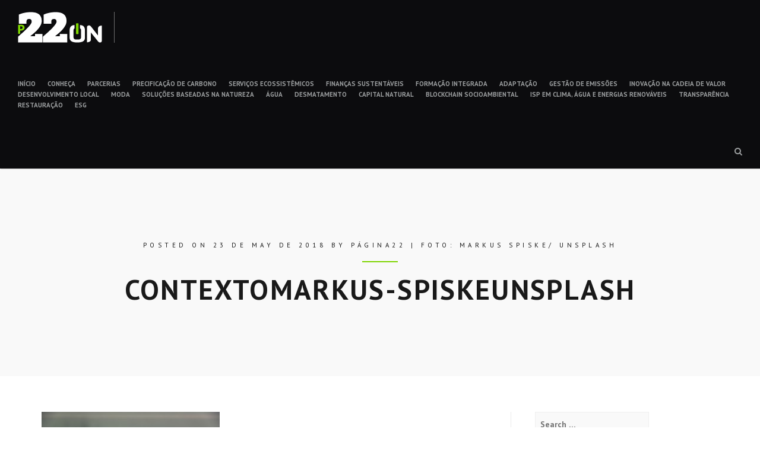

--- FILE ---
content_type: text/html; charset=UTF-8
request_url: https://www.p22on.com.br/en/2018/05/23/o-agronegocio-gera-euforia-mas-a-pujanca-dependera-da-visao-de-longo-prazo/contextomarkus-spiskeunsplash/
body_size: 11265
content:
<!DOCTYPE html>
<html lang="en-US">
<head>
<meta charset="UTF-8">
<meta name="viewport" content="width=device-width, initial-scale=1">
<link rel="profile" href="http://gmpg.org/xfn/11">
<link rel="pingback" href="https://www.p22on.com.br/xmlrpc.php">
<link type="image/x-icon" href="https://www.p22on.com.br/wp-content/themes/hermes/favicon.ico" rel="shortcut icon" />

<style type='text/css'>
					.no-break br {
						display: none !important;
					}
			</style><meta name='robots' content='index, follow, max-image-preview:large, max-snippet:-1, max-video-preview:-1' />

	<!-- This site is optimized with the Yoast SEO plugin v21.5 - https://yoast.com/wordpress/plugins/seo/ -->
	<title>Contextomarkus-spiskeUnsplash - P22_ON</title>
	<link rel="canonical" href="https://www.p22on.com.br/en/2018/05/23/o-agronegocio-gera-euforia-mas-a-pujanca-dependera-da-visao-de-longo-prazo/contextomarkus-spiskeunsplash/" />
	<meta property="og:locale" content="en_US" />
	<meta property="og:type" content="article" />
	<meta property="og:title" content="Contextomarkus-spiskeUnsplash - P22_ON" />
	<meta property="og:description" content="Foto: Markus Spiske/ Unsplash" />
	<meta property="og:url" content="https://www.p22on.com.br/en/2018/05/23/o-agronegocio-gera-euforia-mas-a-pujanca-dependera-da-visao-de-longo-prazo/contextomarkus-spiskeunsplash/" />
	<meta property="og:site_name" content="P22_ON" />
	<meta property="article:publisher" content="https://www.facebook.com/p22on" />
	<meta property="article:modified_time" content="2018-05-23T22:29:26+00:00" />
	<meta property="og:image" content="https://www.p22on.com.br/en/2018/05/23/o-agronegocio-gera-euforia-mas-a-pujanca-dependera-da-visao-de-longo-prazo/contextomarkus-spiskeunsplash" />
	<meta property="og:image:width" content="1024" />
	<meta property="og:image:height" content="683" />
	<meta property="og:image:type" content="image/jpeg" />
	<meta name="twitter:card" content="summary_large_image" />
	<meta name="twitter:site" content="@p22on" />
	<script type="application/ld+json" class="yoast-schema-graph">{"@context":"https://schema.org","@graph":[{"@type":"WebPage","@id":"https://www.p22on.com.br/en/en/2018/05/23/o-agronegocio-gera-euforia-mas-a-pujanca-dependera-da-visao-de-longo-prazo/contextomarkus-spiskeunsplash/","url":"https://www.p22on.com.br/en/en/2018/05/23/o-agronegocio-gera-euforia-mas-a-pujanca-dependera-da-visao-de-longo-prazo/contextomarkus-spiskeunsplash/","name":"Contextomarkus-spiskeUnsplash - P22_ON","isPartOf":{"@id":"https://www.p22on.com.br/#website"},"primaryImageOfPage":{"@id":"https://www.p22on.com.br/en/2018/05/23/o-agronegocio-gera-euforia-mas-a-pujanca-dependera-da-visao-de-longo-prazo/contextomarkus-spiskeunsplash/#primaryimage"},"image":{"@id":"https://www.p22on.com.br/en/2018/05/23/o-agronegocio-gera-euforia-mas-a-pujanca-dependera-da-visao-de-longo-prazo/contextomarkus-spiskeunsplash/#primaryimage"},"thumbnailUrl":"https://www.p22on.com.br/wp-content/uploads/2018/05/Contextomarkus-spiskeUnsplash.jpg","datePublished":"2018-05-23T22:28:52+00:00","dateModified":"2018-05-23T22:29:26+00:00","breadcrumb":{"@id":"https://www.p22on.com.br/en/2018/05/23/o-agronegocio-gera-euforia-mas-a-pujanca-dependera-da-visao-de-longo-prazo/contextomarkus-spiskeunsplash/#breadcrumb"},"inLanguage":"en-US","potentialAction":[{"@type":"ReadAction","target":["https://www.p22on.com.br/en/2018/05/23/o-agronegocio-gera-euforia-mas-a-pujanca-dependera-da-visao-de-longo-prazo/contextomarkus-spiskeunsplash/"]}]},{"@type":"ImageObject","inLanguage":"en-US","@id":"https://www.p22on.com.br/en/2018/05/23/o-agronegocio-gera-euforia-mas-a-pujanca-dependera-da-visao-de-longo-prazo/contextomarkus-spiskeunsplash/#primaryimage","url":"https://www.p22on.com.br/wp-content/uploads/2018/05/Contextomarkus-spiskeUnsplash.jpg","contentUrl":"https://www.p22on.com.br/wp-content/uploads/2018/05/Contextomarkus-spiskeUnsplash.jpg","width":5760,"height":3840,"caption":"Foto: Markus Spiske/ Unsplash"},{"@type":"BreadcrumbList","@id":"https://www.p22on.com.br/en/2018/05/23/o-agronegocio-gera-euforia-mas-a-pujanca-dependera-da-visao-de-longo-prazo/contextomarkus-spiskeunsplash/#breadcrumb","itemListElement":[{"@type":"ListItem","position":1,"name":"Início","item":"https://www.p22on.com.br/"},{"@type":"ListItem","position":2,"name":"O agronegócio gera euforia, mas a pujança dependerá da visão de longo prazo","item":"https://www.p22on.com.br/2018/05/23/o-agronegocio-gera-euforia-mas-a-pujanca-dependera-da-visao-de-longo-prazo/"},{"@type":"ListItem","position":3,"name":"Contextomarkus-spiskeUnsplash"}]},{"@type":"WebSite","@id":"https://www.p22on.com.br/en/#website","url":"https://www.p22on.com.br/en/","name":"P22_ON","description":"","potentialAction":[{"@type":"SearchAction","target":{"@type":"EntryPoint","urlTemplate":"https://www.p22on.com.br/en/?s={search_term_string}"},"query-input":"required name=search_term_string"}],"inLanguage":"en-US"}]}</script>
	<!-- / Yoast SEO plugin. -->


<link rel='dns-prefetch' href='//www.googletagmanager.com' />
<link rel='dns-prefetch' href='//fonts.googleapis.com' />
<link rel='dns-prefetch' href='//pagead2.googlesyndication.com' />
<link rel="alternate" type="application/rss+xml" title="P22_ON &raquo; Feed" href="https://www.p22on.com.br/en/feed/" />
<script type="text/javascript">
/* <![CDATA[ */
window._wpemojiSettings = {"baseUrl":"https:\/\/s.w.org\/images\/core\/emoji\/14.0.0\/72x72\/","ext":".png","svgUrl":"https:\/\/s.w.org\/images\/core\/emoji\/14.0.0\/svg\/","svgExt":".svg","source":{"concatemoji":"https:\/\/www.p22on.com.br\/wp-includes\/js\/wp-emoji-release.min.js?ver=6.4.7"}};
/*! This file is auto-generated */
!function(i,n){var o,s,e;function c(e){try{var t={supportTests:e,timestamp:(new Date).valueOf()};sessionStorage.setItem(o,JSON.stringify(t))}catch(e){}}function p(e,t,n){e.clearRect(0,0,e.canvas.width,e.canvas.height),e.fillText(t,0,0);var t=new Uint32Array(e.getImageData(0,0,e.canvas.width,e.canvas.height).data),r=(e.clearRect(0,0,e.canvas.width,e.canvas.height),e.fillText(n,0,0),new Uint32Array(e.getImageData(0,0,e.canvas.width,e.canvas.height).data));return t.every(function(e,t){return e===r[t]})}function u(e,t,n){switch(t){case"flag":return n(e,"\ud83c\udff3\ufe0f\u200d\u26a7\ufe0f","\ud83c\udff3\ufe0f\u200b\u26a7\ufe0f")?!1:!n(e,"\ud83c\uddfa\ud83c\uddf3","\ud83c\uddfa\u200b\ud83c\uddf3")&&!n(e,"\ud83c\udff4\udb40\udc67\udb40\udc62\udb40\udc65\udb40\udc6e\udb40\udc67\udb40\udc7f","\ud83c\udff4\u200b\udb40\udc67\u200b\udb40\udc62\u200b\udb40\udc65\u200b\udb40\udc6e\u200b\udb40\udc67\u200b\udb40\udc7f");case"emoji":return!n(e,"\ud83e\udef1\ud83c\udffb\u200d\ud83e\udef2\ud83c\udfff","\ud83e\udef1\ud83c\udffb\u200b\ud83e\udef2\ud83c\udfff")}return!1}function f(e,t,n){var r="undefined"!=typeof WorkerGlobalScope&&self instanceof WorkerGlobalScope?new OffscreenCanvas(300,150):i.createElement("canvas"),a=r.getContext("2d",{willReadFrequently:!0}),o=(a.textBaseline="top",a.font="600 32px Arial",{});return e.forEach(function(e){o[e]=t(a,e,n)}),o}function t(e){var t=i.createElement("script");t.src=e,t.defer=!0,i.head.appendChild(t)}"undefined"!=typeof Promise&&(o="wpEmojiSettingsSupports",s=["flag","emoji"],n.supports={everything:!0,everythingExceptFlag:!0},e=new Promise(function(e){i.addEventListener("DOMContentLoaded",e,{once:!0})}),new Promise(function(t){var n=function(){try{var e=JSON.parse(sessionStorage.getItem(o));if("object"==typeof e&&"number"==typeof e.timestamp&&(new Date).valueOf()<e.timestamp+604800&&"object"==typeof e.supportTests)return e.supportTests}catch(e){}return null}();if(!n){if("undefined"!=typeof Worker&&"undefined"!=typeof OffscreenCanvas&&"undefined"!=typeof URL&&URL.createObjectURL&&"undefined"!=typeof Blob)try{var e="postMessage("+f.toString()+"("+[JSON.stringify(s),u.toString(),p.toString()].join(",")+"));",r=new Blob([e],{type:"text/javascript"}),a=new Worker(URL.createObjectURL(r),{name:"wpTestEmojiSupports"});return void(a.onmessage=function(e){c(n=e.data),a.terminate(),t(n)})}catch(e){}c(n=f(s,u,p))}t(n)}).then(function(e){for(var t in e)n.supports[t]=e[t],n.supports.everything=n.supports.everything&&n.supports[t],"flag"!==t&&(n.supports.everythingExceptFlag=n.supports.everythingExceptFlag&&n.supports[t]);n.supports.everythingExceptFlag=n.supports.everythingExceptFlag&&!n.supports.flag,n.DOMReady=!1,n.readyCallback=function(){n.DOMReady=!0}}).then(function(){return e}).then(function(){var e;n.supports.everything||(n.readyCallback(),(e=n.source||{}).concatemoji?t(e.concatemoji):e.wpemoji&&e.twemoji&&(t(e.twemoji),t(e.wpemoji)))}))}((window,document),window._wpemojiSettings);
/* ]]> */
</script>
<style id='wp-emoji-styles-inline-css' type='text/css'>

	img.wp-smiley, img.emoji {
		display: inline !important;
		border: none !important;
		box-shadow: none !important;
		height: 1em !important;
		width: 1em !important;
		margin: 0 0.07em !important;
		vertical-align: -0.1em !important;
		background: none !important;
		padding: 0 !important;
	}
</style>
<link rel='stylesheet' id='wp-block-library-css' href='https://www.p22on.com.br/wp-includes/css/dist/block-library/style.min.css?ver=6.4.7' type='text/css' media='all' />
<style id='classic-theme-styles-inline-css' type='text/css'>
/*! This file is auto-generated */
.wp-block-button__link{color:#fff;background-color:#32373c;border-radius:9999px;box-shadow:none;text-decoration:none;padding:calc(.667em + 2px) calc(1.333em + 2px);font-size:1.125em}.wp-block-file__button{background:#32373c;color:#fff;text-decoration:none}
</style>
<style id='global-styles-inline-css' type='text/css'>
body{--wp--preset--color--black: #000000;--wp--preset--color--cyan-bluish-gray: #abb8c3;--wp--preset--color--white: #ffffff;--wp--preset--color--pale-pink: #f78da7;--wp--preset--color--vivid-red: #cf2e2e;--wp--preset--color--luminous-vivid-orange: #ff6900;--wp--preset--color--luminous-vivid-amber: #fcb900;--wp--preset--color--light-green-cyan: #7bdcb5;--wp--preset--color--vivid-green-cyan: #00d084;--wp--preset--color--pale-cyan-blue: #8ed1fc;--wp--preset--color--vivid-cyan-blue: #0693e3;--wp--preset--color--vivid-purple: #9b51e0;--wp--preset--gradient--vivid-cyan-blue-to-vivid-purple: linear-gradient(135deg,rgba(6,147,227,1) 0%,rgb(155,81,224) 100%);--wp--preset--gradient--light-green-cyan-to-vivid-green-cyan: linear-gradient(135deg,rgb(122,220,180) 0%,rgb(0,208,130) 100%);--wp--preset--gradient--luminous-vivid-amber-to-luminous-vivid-orange: linear-gradient(135deg,rgba(252,185,0,1) 0%,rgba(255,105,0,1) 100%);--wp--preset--gradient--luminous-vivid-orange-to-vivid-red: linear-gradient(135deg,rgba(255,105,0,1) 0%,rgb(207,46,46) 100%);--wp--preset--gradient--very-light-gray-to-cyan-bluish-gray: linear-gradient(135deg,rgb(238,238,238) 0%,rgb(169,184,195) 100%);--wp--preset--gradient--cool-to-warm-spectrum: linear-gradient(135deg,rgb(74,234,220) 0%,rgb(151,120,209) 20%,rgb(207,42,186) 40%,rgb(238,44,130) 60%,rgb(251,105,98) 80%,rgb(254,248,76) 100%);--wp--preset--gradient--blush-light-purple: linear-gradient(135deg,rgb(255,206,236) 0%,rgb(152,150,240) 100%);--wp--preset--gradient--blush-bordeaux: linear-gradient(135deg,rgb(254,205,165) 0%,rgb(254,45,45) 50%,rgb(107,0,62) 100%);--wp--preset--gradient--luminous-dusk: linear-gradient(135deg,rgb(255,203,112) 0%,rgb(199,81,192) 50%,rgb(65,88,208) 100%);--wp--preset--gradient--pale-ocean: linear-gradient(135deg,rgb(255,245,203) 0%,rgb(182,227,212) 50%,rgb(51,167,181) 100%);--wp--preset--gradient--electric-grass: linear-gradient(135deg,rgb(202,248,128) 0%,rgb(113,206,126) 100%);--wp--preset--gradient--midnight: linear-gradient(135deg,rgb(2,3,129) 0%,rgb(40,116,252) 100%);--wp--preset--font-size--small: 13px;--wp--preset--font-size--medium: 20px;--wp--preset--font-size--large: 36px;--wp--preset--font-size--x-large: 42px;--wp--preset--spacing--20: 0.44rem;--wp--preset--spacing--30: 0.67rem;--wp--preset--spacing--40: 1rem;--wp--preset--spacing--50: 1.5rem;--wp--preset--spacing--60: 2.25rem;--wp--preset--spacing--70: 3.38rem;--wp--preset--spacing--80: 5.06rem;--wp--preset--shadow--natural: 6px 6px 9px rgba(0, 0, 0, 0.2);--wp--preset--shadow--deep: 12px 12px 50px rgba(0, 0, 0, 0.4);--wp--preset--shadow--sharp: 6px 6px 0px rgba(0, 0, 0, 0.2);--wp--preset--shadow--outlined: 6px 6px 0px -3px rgba(255, 255, 255, 1), 6px 6px rgba(0, 0, 0, 1);--wp--preset--shadow--crisp: 6px 6px 0px rgba(0, 0, 0, 1);}:where(.is-layout-flex){gap: 0.5em;}:where(.is-layout-grid){gap: 0.5em;}body .is-layout-flow > .alignleft{float: left;margin-inline-start: 0;margin-inline-end: 2em;}body .is-layout-flow > .alignright{float: right;margin-inline-start: 2em;margin-inline-end: 0;}body .is-layout-flow > .aligncenter{margin-left: auto !important;margin-right: auto !important;}body .is-layout-constrained > .alignleft{float: left;margin-inline-start: 0;margin-inline-end: 2em;}body .is-layout-constrained > .alignright{float: right;margin-inline-start: 2em;margin-inline-end: 0;}body .is-layout-constrained > .aligncenter{margin-left: auto !important;margin-right: auto !important;}body .is-layout-constrained > :where(:not(.alignleft):not(.alignright):not(.alignfull)){max-width: var(--wp--style--global--content-size);margin-left: auto !important;margin-right: auto !important;}body .is-layout-constrained > .alignwide{max-width: var(--wp--style--global--wide-size);}body .is-layout-flex{display: flex;}body .is-layout-flex{flex-wrap: wrap;align-items: center;}body .is-layout-flex > *{margin: 0;}body .is-layout-grid{display: grid;}body .is-layout-grid > *{margin: 0;}:where(.wp-block-columns.is-layout-flex){gap: 2em;}:where(.wp-block-columns.is-layout-grid){gap: 2em;}:where(.wp-block-post-template.is-layout-flex){gap: 1.25em;}:where(.wp-block-post-template.is-layout-grid){gap: 1.25em;}.has-black-color{color: var(--wp--preset--color--black) !important;}.has-cyan-bluish-gray-color{color: var(--wp--preset--color--cyan-bluish-gray) !important;}.has-white-color{color: var(--wp--preset--color--white) !important;}.has-pale-pink-color{color: var(--wp--preset--color--pale-pink) !important;}.has-vivid-red-color{color: var(--wp--preset--color--vivid-red) !important;}.has-luminous-vivid-orange-color{color: var(--wp--preset--color--luminous-vivid-orange) !important;}.has-luminous-vivid-amber-color{color: var(--wp--preset--color--luminous-vivid-amber) !important;}.has-light-green-cyan-color{color: var(--wp--preset--color--light-green-cyan) !important;}.has-vivid-green-cyan-color{color: var(--wp--preset--color--vivid-green-cyan) !important;}.has-pale-cyan-blue-color{color: var(--wp--preset--color--pale-cyan-blue) !important;}.has-vivid-cyan-blue-color{color: var(--wp--preset--color--vivid-cyan-blue) !important;}.has-vivid-purple-color{color: var(--wp--preset--color--vivid-purple) !important;}.has-black-background-color{background-color: var(--wp--preset--color--black) !important;}.has-cyan-bluish-gray-background-color{background-color: var(--wp--preset--color--cyan-bluish-gray) !important;}.has-white-background-color{background-color: var(--wp--preset--color--white) !important;}.has-pale-pink-background-color{background-color: var(--wp--preset--color--pale-pink) !important;}.has-vivid-red-background-color{background-color: var(--wp--preset--color--vivid-red) !important;}.has-luminous-vivid-orange-background-color{background-color: var(--wp--preset--color--luminous-vivid-orange) !important;}.has-luminous-vivid-amber-background-color{background-color: var(--wp--preset--color--luminous-vivid-amber) !important;}.has-light-green-cyan-background-color{background-color: var(--wp--preset--color--light-green-cyan) !important;}.has-vivid-green-cyan-background-color{background-color: var(--wp--preset--color--vivid-green-cyan) !important;}.has-pale-cyan-blue-background-color{background-color: var(--wp--preset--color--pale-cyan-blue) !important;}.has-vivid-cyan-blue-background-color{background-color: var(--wp--preset--color--vivid-cyan-blue) !important;}.has-vivid-purple-background-color{background-color: var(--wp--preset--color--vivid-purple) !important;}.has-black-border-color{border-color: var(--wp--preset--color--black) !important;}.has-cyan-bluish-gray-border-color{border-color: var(--wp--preset--color--cyan-bluish-gray) !important;}.has-white-border-color{border-color: var(--wp--preset--color--white) !important;}.has-pale-pink-border-color{border-color: var(--wp--preset--color--pale-pink) !important;}.has-vivid-red-border-color{border-color: var(--wp--preset--color--vivid-red) !important;}.has-luminous-vivid-orange-border-color{border-color: var(--wp--preset--color--luminous-vivid-orange) !important;}.has-luminous-vivid-amber-border-color{border-color: var(--wp--preset--color--luminous-vivid-amber) !important;}.has-light-green-cyan-border-color{border-color: var(--wp--preset--color--light-green-cyan) !important;}.has-vivid-green-cyan-border-color{border-color: var(--wp--preset--color--vivid-green-cyan) !important;}.has-pale-cyan-blue-border-color{border-color: var(--wp--preset--color--pale-cyan-blue) !important;}.has-vivid-cyan-blue-border-color{border-color: var(--wp--preset--color--vivid-cyan-blue) !important;}.has-vivid-purple-border-color{border-color: var(--wp--preset--color--vivid-purple) !important;}.has-vivid-cyan-blue-to-vivid-purple-gradient-background{background: var(--wp--preset--gradient--vivid-cyan-blue-to-vivid-purple) !important;}.has-light-green-cyan-to-vivid-green-cyan-gradient-background{background: var(--wp--preset--gradient--light-green-cyan-to-vivid-green-cyan) !important;}.has-luminous-vivid-amber-to-luminous-vivid-orange-gradient-background{background: var(--wp--preset--gradient--luminous-vivid-amber-to-luminous-vivid-orange) !important;}.has-luminous-vivid-orange-to-vivid-red-gradient-background{background: var(--wp--preset--gradient--luminous-vivid-orange-to-vivid-red) !important;}.has-very-light-gray-to-cyan-bluish-gray-gradient-background{background: var(--wp--preset--gradient--very-light-gray-to-cyan-bluish-gray) !important;}.has-cool-to-warm-spectrum-gradient-background{background: var(--wp--preset--gradient--cool-to-warm-spectrum) !important;}.has-blush-light-purple-gradient-background{background: var(--wp--preset--gradient--blush-light-purple) !important;}.has-blush-bordeaux-gradient-background{background: var(--wp--preset--gradient--blush-bordeaux) !important;}.has-luminous-dusk-gradient-background{background: var(--wp--preset--gradient--luminous-dusk) !important;}.has-pale-ocean-gradient-background{background: var(--wp--preset--gradient--pale-ocean) !important;}.has-electric-grass-gradient-background{background: var(--wp--preset--gradient--electric-grass) !important;}.has-midnight-gradient-background{background: var(--wp--preset--gradient--midnight) !important;}.has-small-font-size{font-size: var(--wp--preset--font-size--small) !important;}.has-medium-font-size{font-size: var(--wp--preset--font-size--medium) !important;}.has-large-font-size{font-size: var(--wp--preset--font-size--large) !important;}.has-x-large-font-size{font-size: var(--wp--preset--font-size--x-large) !important;}
.wp-block-navigation a:where(:not(.wp-element-button)){color: inherit;}
:where(.wp-block-post-template.is-layout-flex){gap: 1.25em;}:where(.wp-block-post-template.is-layout-grid){gap: 1.25em;}
:where(.wp-block-columns.is-layout-flex){gap: 2em;}:where(.wp-block-columns.is-layout-grid){gap: 2em;}
.wp-block-pullquote{font-size: 1.5em;line-height: 1.6;}
</style>
<link rel='stylesheet' id='falang-css' href='https://www.p22on.com.br/wp-content/plugins/falang/public/css/falang-public.css?ver=1.3.43' type='text/css' media='all' />
<link rel='stylesheet' id='hermes-google-fonts-css' href='//fonts.googleapis.com/css?family=PT+Serif%3A400%2C700%2C400italic%2C700italic%7CPT+Sans%3A+400%2C700&#038;subset=latin%2Clatin-ext%2Ccyrillic%2Ccyrillic-ext' type='text/css' media='all' />
<link rel='stylesheet' id='hermes-icons-css' href='https://www.p22on.com.br/wp-content/themes/hermes/css/font-awesome.css?ver=6.4.7' type='text/css' media='all' />
<link rel='stylesheet' id='hermes-css-framework-css' href='https://www.p22on.com.br/wp-content/themes/hermes/css/bootstrap.css?ver=6.4.7' type='text/css' media='all' />
<link rel='stylesheet' id='hermes-style-css' href='https://www.p22on.com.br/wp-content/themes/hermes/style.css?ver=6.4.7' type='text/css' media='all' />
<style id='hermes-style-inline-css' type='text/css'>
 #search-container #close-search-container,
                            #masthead .current_page_ancestor > a,
                            #masthead .current_page_item > a:hover,
                            #masthead .current-menu-item > a:hover,
                            #masthead .current_page_ancestor > a:hover,
                            #masthead ul:not(.sub-menu) > .menu-item-has-children:hover > a:hover,
                            #masthead ul:not(.sub-menu) > .menu-item-has-children:hover > a,
                            #masthead .main-navigation ul ul li:hover > a,
                            #toggle-sidebar .mobile-navigation ul li a:hover,
                            #toggle-sidebar .mobile-navigation ul .sub-menu a:hover,
                            .page-header .page-title { 
                                color: #7ed500; 
                            } #masthead .main-navigation .current_page_item > a,
                            #masthead .main-navigation .current-menu-item > a,
                            #masthead .main-navigation .current_page_ancestor > a,
                            #masthead .main-navigation li:hover > a,
                            .hentry-grid .hentry-col .hentry .entry-cats a,
                            #primary-header .entry-meta:before,
                            .error404 .title-404:after {
                                border-color: #7ed500;
                            } #page .mejs-controls .mejs-time-rail .mejs-time-current,
                            #page .mejs-controls .mejs-horizontal-volume-slider .mejs-horizontal-volume-current {
                                background: #7ed500;
                            }
</style>
<link rel='stylesheet' id='sib-front-css-css' href='https://www.p22on.com.br/wp-content/plugins/mailin/css/mailin-front.css?ver=6.4.7' type='text/css' media='all' />
<script type="text/javascript" src="https://www.p22on.com.br/wp-includes/js/jquery/jquery.min.js?ver=3.7.1" id="jquery-core-js"></script>
<script type="text/javascript" src="https://www.p22on.com.br/wp-includes/js/jquery/jquery-migrate.min.js?ver=3.4.1" id="jquery-migrate-js"></script>

<!-- Google Analytics snippet added by Site Kit -->
<script type="text/javascript" src="https://www.googletagmanager.com/gtag/js?id=UA-282348473-1" id="google_gtagjs-js" async></script>
<script type="text/javascript" id="google_gtagjs-js-after">
/* <![CDATA[ */
window.dataLayer = window.dataLayer || [];function gtag(){dataLayer.push(arguments);}
gtag('set', 'linker', {"domains":["www.p22on.com.br"]} );
gtag("js", new Date());
gtag("set", "developer_id.dZTNiMT", true);
gtag("config", "UA-282348473-1", {"anonymize_ip":true});
gtag("config", "GT-PBNX8DJ");
/* ]]> */
</script>

<!-- End Google Analytics snippet added by Site Kit -->
<script type="text/javascript" id="sib-front-js-js-extra">
/* <![CDATA[ */
var sibErrMsg = {"invalidMail":"Please fill out valid email address","requiredField":"Please fill out required fields","invalidDateFormat":"Please fill out valid date format","invalidSMSFormat":"Please fill out valid phone number"};
var ajax_sib_front_object = {"ajax_url":"https:\/\/www.p22on.com.br\/wp-admin\/admin-ajax.php","ajax_nonce":"976db294de","flag_url":"https:\/\/www.p22on.com.br\/wp-content\/plugins\/mailin\/img\/flags\/"};
/* ]]> */
</script>
<script type="text/javascript" src="https://www.p22on.com.br/wp-content/plugins/mailin/js/mailin-front.js?ver=1700221170" id="sib-front-js-js"></script>
<link rel="https://api.w.org/" href="https://www.p22on.com.br/en/wp-json/" /><link rel="alternate" type="application/json" href="https://www.p22on.com.br/en/wp-json/wp/v2/media/2147" /><link rel="EditURI" type="application/rsd+xml" title="RSD" href="https://www.p22on.com.br/xmlrpc.php?rsd" />
<meta name="generator" content="WordPress 6.4.7" />
<link rel='shortlink' href='https://www.p22on.com.br/en/?p=2147' />
<link rel="alternate" type="application/json+oembed" href="https://www.p22on.com.br/en/wp-json/oembed/1.0/embed?url=https%3A%2F%2Fwww.p22on.com.br%2Fen%2F2018%2F05%2F23%2Fo-agronegocio-gera-euforia-mas-a-pujanca-dependera-da-visao-de-longo-prazo%2Fcontextomarkus-spiskeunsplash%2F" />
<link rel="alternate" type="text/xml+oembed" href="https://www.p22on.com.br/en/wp-json/oembed/1.0/embed?url=https%3A%2F%2Fwww.p22on.com.br%2Fen%2F2018%2F05%2F23%2Fo-agronegocio-gera-euforia-mas-a-pujanca-dependera-da-visao-de-longo-prazo%2Fcontextomarkus-spiskeunsplash%2F&#038;format=xml" />
<meta name="generator" content="Site Kit by Google 1.113.0" /><script charset="utf-8" type="text/javascript">var switchTo5x=true;</script>
<script charset="utf-8" type="text/javascript" src="http://w.sharethis.com/button/buttons.js"></script>
<script charset="utf-8" type="text/javascript">stLight.options({"publisher":"wp.daf2fca8-477f-40c6-87b6-8c17b96685af","doNotCopy":true,"hashAddressBar":false,"doNotHash":true});var st_type="wordpress4.2.2";</script>

<!-- Google AdSense snippet added by Site Kit -->
<meta name="google-adsense-platform-account" content="ca-host-pub-2644536267352236">
<meta name="google-adsense-platform-domain" content="sitekit.withgoogle.com">
<!-- End Google AdSense snippet added by Site Kit -->
<link rel="alternate" href="https://www.p22on.com.br/2018/05/23/o-agronegocio-gera-euforia-mas-a-pujanca-dependera-da-visao-de-longo-prazo/contextomarkus-spiskeunsplash/" hreflang="pt-BR" />
<link rel="alternate" href="https://www.p22on.com.br/en/2018/05/23/o-agronegocio-gera-euforia-mas-a-pujanca-dependera-da-visao-de-longo-prazo/contextomarkus-spiskeunsplash/" hreflang="en-US" />

<!-- Google AdSense snippet added by Site Kit -->
<script type="text/javascript" async="async" src="https://pagead2.googlesyndication.com/pagead/js/adsbygoogle.js?client=ca-pub-2445841741070613&amp;host=ca-host-pub-2644536267352236" crossorigin="anonymous"></script>

<!-- End Google AdSense snippet added by Site Kit -->

<!-- Google Analytics-->
<script>
  (function(i,s,o,g,r,a,m){i['GoogleAnalyticsObject']=r;i[r]=i[r]||function(){
  (i[r].q=i[r].q||[]).push(arguments)},i[r].l=1*new Date();a=s.createElement(o),
  m=s.getElementsByTagName(o)[0];a.async=1;a.src=g;m.parentNode.insertBefore(a,m)
  })(window,document,'script','//www.google-analytics.com/analytics.js','ga');

  ga('create', 'UA-11551377-30', 'auto');
  ga('send', 'pageview');

</script>

</head>

<body class="attachment attachment-template-default single single-attachment postid-2147 attachmentid-2147 attachment-jpeg">


<div id="toggle-sidebar">
	<div class="inner-panel">
        <a id="close-toggle-sidebar" class="primary-font" href="#"></a>
		<nav id="mobile-navigation" class="mobile-navigation primary-font" role="navigation">
		<div class="menu-principal-container"><ul id="menu-principal" class="menu"><li id="menu-item-2973" class="menu-item menu-item-type-custom menu-item-object-custom menu-item-2973"><a href="http://www.p22on.com.br">INÍCIO</a></li>
<li id="menu-item-2956" class="menu-item menu-item-type-custom menu-item-object-custom menu-item-2956"><a href="http://www.p22on.com.br/entenda/">CONHEÇA</a></li>
<li id="menu-item-2957" class="menu-item menu-item-type-custom menu-item-object-custom menu-item-2957"><a href="http://www.p22on.com.br/parcerias/">PARCERIAS</a></li>
<li id="menu-item-2958" class="menu-item menu-item-type-custom menu-item-object-custom menu-item-2958"><a href="http://www.p22on.com.br/precificacao-de-carbono/">PRECIFICAÇÃO DE CARBONO</a></li>
<li id="menu-item-2959" class="menu-item menu-item-type-custom menu-item-object-custom menu-item-2959"><a href="http://www.p22on.com.br/servicos-ecossistemicos/">SERVIÇOS ECOSSISTÊMICOS</a></li>
<li id="menu-item-2960" class="menu-item menu-item-type-custom menu-item-object-custom menu-item-2960"><a href="http://www.p22on.com.br/financas-sustentaveis/">FINANÇAS SUSTENTÁVEIS</a></li>
<li id="menu-item-2961" class="menu-item menu-item-type-custom menu-item-object-custom menu-item-2961"><a href="http://www.p22on.com.br/formacao-integrada/">FORMAÇÃO INTEGRADA</a></li>
<li id="menu-item-2962" class="menu-item menu-item-type-custom menu-item-object-custom menu-item-2962"><a href="http://www.p22on.com.br/adaptacao/">ADAPTAÇÃO</a></li>
<li id="menu-item-2963" class="menu-item menu-item-type-custom menu-item-object-custom menu-item-2963"><a href="http://www.p22on.com.br/carbono/">GESTÃO DE EMISSÕES</a></li>
<li id="menu-item-2964" class="menu-item menu-item-type-custom menu-item-object-custom menu-item-2964"><a href="http://www.p22on.com.br/inovacao/">INOVAÇÃO NA CADEIA DE VALOR</a></li>
<li id="menu-item-2965" class="menu-item menu-item-type-custom menu-item-object-custom menu-item-2965"><a href="http://www.p22on.com.br/desenvolvimento-local/">DESENVOLVIMENTO LOCAL</a></li>
<li id="menu-item-2966" class="menu-item menu-item-type-custom menu-item-object-custom menu-item-2966"><a href="http://www.p22on.com.br/moda/">MODA</a></li>
<li id="menu-item-2967" class="menu-item menu-item-type-custom menu-item-object-custom menu-item-2967"><a href="http://www.p22on.com.br/sbn/">SOLUÇÕES BASEADAS NA NATUREZA</a></li>
<li id="menu-item-2968" class="menu-item menu-item-type-custom menu-item-object-custom menu-item-2968"><a href="http://www.p22on.com.br/agua/">ÁGUA</a></li>
<li id="menu-item-2969" class="menu-item menu-item-type-custom menu-item-object-custom menu-item-2969"><a href="http://www.p22on.com.br/desmatamento/">DESMATAMENTO</a></li>
<li id="menu-item-2970" class="menu-item menu-item-type-custom menu-item-object-custom menu-item-2970"><a href="http://www.p22on.com.br/capital-natural-capital-natural/">CAPITAL NATURAL</a></li>
<li id="menu-item-2971" class="menu-item menu-item-type-custom menu-item-object-custom menu-item-2971"><a href="http://www.p22on.com.br/blockchain-socioambiental/">BLOCKCHAIN SOCIOAMBIENTAL</a></li>
<li id="menu-item-2972" class="menu-item menu-item-type-custom menu-item-object-custom menu-item-2972"><a href="http://www.p22on.com.br/investimento-social-privado">ISP EM CLIMA, ÁGUA E ENERGIAS RENOVÁVEIS</a></li>
<li id="menu-item-2979" class="menu-item menu-item-type-taxonomy menu-item-object-category menu-item-2979"><a href="https://www.p22on.com.br/en/category/transparencia/">TRANSPARÊNCIA</a></li>
<li id="menu-item-3234" class="menu-item menu-item-type-custom menu-item-object-custom menu-item-3234"><a href="http://p22on.com.br/restauracao">RESTAURAÇÃO</a></li>
<li id="menu-item-3519" class="menu-item menu-item-type-custom menu-item-object-custom menu-item-3519"><a href="http://p22on.com.br/esg/">ESG</a></li>
</ul></div>		</nav><!-- #mobile-navigation -->

			</div><!-- .inner-panel -->
</div><!-- #toggle-sidebar -->

<div id="page" class="hfeed site">
	<a class="skip-link screen-reader-text" href="#content"></a>

	<div id="search-container" class="primary-font">
		<form method="get" class="header-searchform form-inline" action="https://www.p22on.com.br/en/" role="search">
			<div class="header-searchform-inner">
				<input type="text" id="header-search-field" class="field" placeholder="" name="s" value="" />
				<button type="submit" class="submit"><i class="fa fa-search"></i><span class="screen-reader-text"></span></button>
			</div><!-- .header-searchform-inner -->
		</form><!-- .header-searchform -->
		<a id="close-search-container" href="#"></a>
	</div><!-- #search-container -->

	<header id="masthead" class="site-header primary-font clearfix" role="banner">
		<div class="site-branding pull-left">
			
			<h1 class="site-title"><a href="https://www.p22on.com.br/en/" rel="home">P22_ON</a></h1>
			<h2 class="site-description"></h2>
		</div><!-- .site-branding -->

		<nav id="site-navigation" class="main-navigation pull-left" role="navigation">
			<div class="menu-principal-container"><ul id="menu-principal-1" class="menu"><li class="menu-item menu-item-type-custom menu-item-object-custom menu-item-2973"><a href="http://www.p22on.com.br">INÍCIO</a></li>
<li class="menu-item menu-item-type-custom menu-item-object-custom menu-item-2956"><a href="http://www.p22on.com.br/entenda/">CONHEÇA</a></li>
<li class="menu-item menu-item-type-custom menu-item-object-custom menu-item-2957"><a href="http://www.p22on.com.br/parcerias/">PARCERIAS</a></li>
<li class="menu-item menu-item-type-custom menu-item-object-custom menu-item-2958"><a href="http://www.p22on.com.br/precificacao-de-carbono/">PRECIFICAÇÃO DE CARBONO</a></li>
<li class="menu-item menu-item-type-custom menu-item-object-custom menu-item-2959"><a href="http://www.p22on.com.br/servicos-ecossistemicos/">SERVIÇOS ECOSSISTÊMICOS</a></li>
<li class="menu-item menu-item-type-custom menu-item-object-custom menu-item-2960"><a href="http://www.p22on.com.br/financas-sustentaveis/">FINANÇAS SUSTENTÁVEIS</a></li>
<li class="menu-item menu-item-type-custom menu-item-object-custom menu-item-2961"><a href="http://www.p22on.com.br/formacao-integrada/">FORMAÇÃO INTEGRADA</a></li>
<li class="menu-item menu-item-type-custom menu-item-object-custom menu-item-2962"><a href="http://www.p22on.com.br/adaptacao/">ADAPTAÇÃO</a></li>
<li class="menu-item menu-item-type-custom menu-item-object-custom menu-item-2963"><a href="http://www.p22on.com.br/carbono/">GESTÃO DE EMISSÕES</a></li>
<li class="menu-item menu-item-type-custom menu-item-object-custom menu-item-2964"><a href="http://www.p22on.com.br/inovacao/">INOVAÇÃO NA CADEIA DE VALOR</a></li>
<li class="menu-item menu-item-type-custom menu-item-object-custom menu-item-2965"><a href="http://www.p22on.com.br/desenvolvimento-local/">DESENVOLVIMENTO LOCAL</a></li>
<li class="menu-item menu-item-type-custom menu-item-object-custom menu-item-2966"><a href="http://www.p22on.com.br/moda/">MODA</a></li>
<li class="menu-item menu-item-type-custom menu-item-object-custom menu-item-2967"><a href="http://www.p22on.com.br/sbn/">SOLUÇÕES BASEADAS NA NATUREZA</a></li>
<li class="menu-item menu-item-type-custom menu-item-object-custom menu-item-2968"><a href="http://www.p22on.com.br/agua/">ÁGUA</a></li>
<li class="menu-item menu-item-type-custom menu-item-object-custom menu-item-2969"><a href="http://www.p22on.com.br/desmatamento/">DESMATAMENTO</a></li>
<li class="menu-item menu-item-type-custom menu-item-object-custom menu-item-2970"><a href="http://www.p22on.com.br/capital-natural-capital-natural/">CAPITAL NATURAL</a></li>
<li class="menu-item menu-item-type-custom menu-item-object-custom menu-item-2971"><a href="http://www.p22on.com.br/blockchain-socioambiental/">BLOCKCHAIN SOCIOAMBIENTAL</a></li>
<li class="menu-item menu-item-type-custom menu-item-object-custom menu-item-2972"><a href="http://www.p22on.com.br/investimento-social-privado">ISP EM CLIMA, ÁGUA E ENERGIAS RENOVÁVEIS</a></li>
<li class="menu-item menu-item-type-taxonomy menu-item-object-category menu-item-2979"><a href="https://www.p22on.com.br/en/category/transparencia/">TRANSPARÊNCIA</a></li>
<li class="menu-item menu-item-type-custom menu-item-object-custom menu-item-3234"><a href="http://p22on.com.br/restauracao">RESTAURAÇÃO</a></li>
<li class="menu-item menu-item-type-custom menu-item-object-custom menu-item-3519"><a href="http://p22on.com.br/esg/">ESG</a></li>
</ul></div>		</nav><!-- #site-navigation -->

		<a id="menu-button" class="pull-left" href="#toggle-sidebar"><span>Menu</span></a>

		<div class="header-controls pull-right">
			<div class="header-social pull-left">
							</div><!-- .header-social -->
			<a id="header-search-button" class="pull-right" href="#"><span class="screen-reader-text">Search box</span></a>
		</div><!-- .header-controls -->

	</header><!-- #masthead -->

	<div id="content" class="site-content">


    
<header id="primary-header" class="entry-header primary-hentry">

	<div class="primary-hentry-inner">
		<div class="container">
			<div class="entry-meta primary-font">
				<span class="posted-on">Posted on <a href="https://www.p22on.com.br/en/2018/05/23/o-agronegocio-gera-euforia-mas-a-pujanca-dependera-da-visao-de-longo-prazo/contextomarkus-spiskeunsplash/" rel="bookmark"><time class="entry-date published" datetime="2018-05-23T19:28:52-03:00">23 de May de 2018</time><time class="updated" datetime="2018-05-23T19:29:26-03:00">23 de May de 2018</time></a></span><span class="byline"> by <span class="author vcard"><a class="url fn n" href="https://www.p22on.com.br/en/author/pagina22/">Página22</a></span></span> | Foto: Markus Spiske/ Unsplash			</div><!-- .entry-meta -->

			<h1 class="entry-title">Contextomarkus-spiskeUnsplash</h1>
			<a id="skip-to-entry" href="#primary"><span class="screen-reader-text">Skip to entry content</span></a>
		</div><!-- .container -->
	</div><!-- .primary-hentry-inner -->
</header><!-- .entry-header -->
    <div class="container">
        <div class="row">
            <div id="primary" class="content-area col-lg-8 col-md-8">
                <main id="main" class="site-main" role="main">

                    
<article id="post-2147" class="post-2147 attachment type-attachment status-inherit hentry">
	<div class="entry-content">
		<p class="attachment"><a href='https://www.p22on.com.br/wp-content/uploads/2018/05/Contextomarkus-spiskeUnsplash.jpg'><img fetchpriority="high" decoding="async" width="300" height="200" src="https://www.p22on.com.br/wp-content/uploads/2018/05/Contextomarkus-spiskeUnsplash-300x200.jpg" class="attachment-medium size-medium" alt="" srcset="https://www.p22on.com.br/wp-content/uploads/2018/05/Contextomarkus-spiskeUnsplash-300x200.jpg 300w, https://www.p22on.com.br/wp-content/uploads/2018/05/Contextomarkus-spiskeUnsplash-1024x683.jpg 1024w, https://www.p22on.com.br/wp-content/uploads/2018/05/Contextomarkus-spiskeUnsplash-1440x960.jpg 1440w" sizes="(max-width: 300px) 100vw, 300px" /></a></p>
	</div><!-- .entry-content -->

	<footer class="entry-footer">
			</footer><!-- .entry-footer -->

	</article><!-- #post-## -->

                    
	<nav class="navigation post-navigation" aria-label="Posts">
		<h2 class="screen-reader-text">Post navigation</h2>
		<div class="nav-links"><div class="nav-previous"><a href="https://www.p22on.com.br/en/2018/05/23/o-agronegocio-gera-euforia-mas-a-pujanca-dependera-da-visao-de-longo-prazo/" rel="prev"><span class="meta-title primary-font"></span> <span class="post-title">O agronegócio gera euforia, mas a pujança dependerá da visão de longo prazo</span></a></div></div>
	</nav>
                    
                    
                </main><!-- #main -->
            </div><!-- #primary -->
            
            
                        <div class="col-lg-4 col-md-4 sidebar-section">
                
<div id="secondary" class="widget-area" role="complementary">
	<aside id="search-2" class="widget widget_search"><form role="search" method="get" class="search-form" action="https://www.p22on.com.br/en/">
				<label>
					<span class="screen-reader-text">Search for:</span>
					<input type="search" class="search-field" placeholder="Search &hellip;" value="" name="s" />
				</label>
				<input type="submit" class="search-submit" value="Search" />
			</form></aside><aside id="tag_cloud-2" class="widget widget_tag_cloud"><h4 class="widget-title"><span>Tags</span></h4><div class="tagcloud"><a href="https://www.p22on.com.br/en/post_tag/adaptacao/" class="tag-cloud-link tag-link-139 tag-link-position-1" style="font-size: 13.753424657534pt;" aria-label="adaptação (15 items)">adaptação</a>
<a href="https://www.p22on.com.br/en/post_tag/agronegocio/" class="tag-cloud-link tag-link-279 tag-link-position-2" style="font-size: 9.9178082191781pt;" aria-label="agronegócio (9 items)">agronegócio</a>
<a href="https://www.p22on.com.br/en/post_tag/amazonia/" class="tag-cloud-link tag-link-1181 tag-link-position-3" style="font-size: 13.753424657534pt;" aria-label="amazônia (15 items)">amazônia</a>
<a href="https://www.p22on.com.br/en/post_tag/amalia-safatle/" class="tag-cloud-link tag-link-43 tag-link-position-4" style="font-size: 22pt;" aria-label="Amália Safatle (42 items)">Amália Safatle</a>
<a href="https://www.p22on.com.br/en/post_tag/ana/" class="tag-cloud-link tag-link-601 tag-link-position-5" style="font-size: 8.958904109589pt;" aria-label="ana (8 items)">ana</a>
<a href="https://www.p22on.com.br/en/post_tag/bau/" class="tag-cloud-link tag-link-17 tag-link-position-6" style="font-size: 12.027397260274pt;" aria-label="baú (12 items)">baú</a>
<a href="https://www.p22on.com.br/en/post_tag/blockchain/" class="tag-cloud-link tag-link-1860 tag-link-position-7" style="font-size: 12.027397260274pt;" aria-label="blockchain (12 items)">blockchain</a>
<a href="https://www.p22on.com.br/en/post_tag/bruno-toledo/" class="tag-cloud-link tag-link-350 tag-link-position-8" style="font-size: 9.9178082191781pt;" aria-label="Bruno Toledo (9 items)">Bruno Toledo</a>
<a href="https://www.p22on.com.br/en/post_tag/capital-natural/" class="tag-cloud-link tag-link-138 tag-link-position-9" style="font-size: 12.027397260274pt;" aria-label="capital natural (12 items)">capital natural</a>
<a href="https://www.p22on.com.br/en/post_tag/car/" class="tag-cloud-link tag-link-24 tag-link-position-10" style="font-size: 8.958904109589pt;" aria-label="car (8 items)">car</a>
<a href="https://www.p22on.com.br/en/post_tag/cerrado/" class="tag-cloud-link tag-link-1758 tag-link-position-11" style="font-size: 9.9178082191781pt;" aria-label="Cerrado (9 items)">Cerrado</a>
<a href="https://www.p22on.com.br/en/post_tag/certificacoes-socioambientais/" class="tag-cloud-link tag-link-2015 tag-link-position-12" style="font-size: 8.958904109589pt;" aria-label="certificações socioambientais (8 items)">certificações socioambientais</a>
<a href="https://www.p22on.com.br/en/post_tag/cintya-feitosa/" class="tag-cloud-link tag-link-901 tag-link-position-13" style="font-size: 12.027397260274pt;" aria-label="cíntya feitosa (12 items)">cíntya feitosa</a>
<a href="https://www.p22on.com.br/en/post_tag/desenvolvimento-local/" class="tag-cloud-link tag-link-1062 tag-link-position-14" style="font-size: 8.958904109589pt;" aria-label="desenvolvimento local (8 items)">desenvolvimento local</a>
<a href="https://www.p22on.com.br/en/post_tag/desmatamento/" class="tag-cloud-link tag-link-118 tag-link-position-15" style="font-size: 13.369863013699pt;" aria-label="desmatamento (14 items)">desmatamento</a>
<a href="https://www.p22on.com.br/en/post_tag/dicionario/" class="tag-cloud-link tag-link-218 tag-link-position-16" style="font-size: 8pt;" aria-label="dicionário (7 items)">dicionário</a>
<a href="https://www.p22on.com.br/en/post_tag/drops22/" class="tag-cloud-link tag-link-89 tag-link-position-17" style="font-size: 10.684931506849pt;" aria-label="Drops22 (10 items)">Drops22</a>
<a href="https://www.p22on.com.br/en/post_tag/esg/" class="tag-cloud-link tag-link-2237 tag-link-position-18" style="font-size: 13.369863013699pt;" aria-label="ESG (14 items)">ESG</a>
<a href="https://www.p22on.com.br/en/post_tag/externalidades/" class="tag-cloud-link tag-link-28 tag-link-position-19" style="font-size: 10.684931506849pt;" aria-label="externalidades (10 items)">externalidades</a>
<a href="https://www.p22on.com.br/en/post_tag/fernanda-macedo/" class="tag-cloud-link tag-link-84 tag-link-position-20" style="font-size: 13.369863013699pt;" aria-label="Fernanda Macedo (14 items)">Fernanda Macedo</a>
<a href="https://www.p22on.com.br/en/post_tag/fgvces/" class="tag-cloud-link tag-link-162 tag-link-position-21" style="font-size: 21.041095890411pt;" aria-label="fgvces (37 items)">fgvces</a>
<a href="https://www.p22on.com.br/en/post_tag/gestao-empresarial/" class="tag-cloud-link tag-link-1312 tag-link-position-22" style="font-size: 12.027397260274pt;" aria-label="gestão empresarial (12 items)">gestão empresarial</a>
<a href="https://www.p22on.com.br/en/post_tag/gri/" class="tag-cloud-link tag-link-2208 tag-link-position-23" style="font-size: 14.904109589041pt;" aria-label="GRI (17 items)">GRI</a>
<a href="https://www.p22on.com.br/en/post_tag/gvces/" class="tag-cloud-link tag-link-137 tag-link-position-24" style="font-size: 16.438356164384pt;" aria-label="gvces (21 items)">gvces</a>
<a href="https://www.p22on.com.br/en/post_tag/icv/" class="tag-cloud-link tag-link-1035 tag-link-position-25" style="font-size: 8.958904109589pt;" aria-label="icv (8 items)">icv</a>
<a href="https://www.p22on.com.br/en/post_tag/inovacao/" class="tag-cloud-link tag-link-393 tag-link-position-26" style="font-size: 12.794520547945pt;" aria-label="inovação (13 items)">inovação</a>
<a href="https://www.p22on.com.br/en/post_tag/investimento-social-privado/" class="tag-cloud-link tag-link-2086 tag-link-position-27" style="font-size: 9.9178082191781pt;" aria-label="Investimento Social Privado (9 items)">Investimento Social Privado</a>
<a href="https://www.p22on.com.br/en/post_tag/isp/" class="tag-cloud-link tag-link-2087 tag-link-position-28" style="font-size: 9.9178082191781pt;" aria-label="ISP (9 items)">ISP</a>
<a href="https://www.p22on.com.br/en/post_tag/magali-cabral/" class="tag-cloud-link tag-link-70 tag-link-position-29" style="font-size: 21.041095890411pt;" aria-label="Magali Cabral (37 items)">Magali Cabral</a>
<a href="https://www.p22on.com.br/en/post_tag/mma/" class="tag-cloud-link tag-link-618 tag-link-position-30" style="font-size: 8.958904109589pt;" aria-label="MMA (8 items)">MMA</a>
<a href="https://www.p22on.com.br/en/post_tag/moda/" class="tag-cloud-link tag-link-1370 tag-link-position-31" style="font-size: 8.958904109589pt;" aria-label="moda (8 items)">moda</a>
<a href="https://www.p22on.com.br/en/post_tag/mudanca-climatica/" class="tag-cloud-link tag-link-764 tag-link-position-32" style="font-size: 10.684931506849pt;" aria-label="mudança climática (10 items)">mudança climática</a>
<a href="https://www.p22on.com.br/en/post_tag/natural-capital/" class="tag-cloud-link tag-link-529 tag-link-position-33" style="font-size: 8.958904109589pt;" aria-label="natural capital (8 items)">natural capital</a>
<a href="https://www.p22on.com.br/en/post_tag/nature-based-solutions/" class="tag-cloud-link tag-link-1661 tag-link-position-34" style="font-size: 11.452054794521pt;" aria-label="Nature-based Solutions (11 items)">Nature-based Solutions</a>
<a href="https://www.p22on.com.br/en/post_tag/ods/" class="tag-cloud-link tag-link-658 tag-link-position-35" style="font-size: 9.9178082191781pt;" aria-label="ODS (9 items)">ODS</a>
<a href="https://www.p22on.com.br/en/post_tag/pdf/" class="tag-cloud-link tag-link-349 tag-link-position-36" style="font-size: 9.9178082191781pt;" aria-label="PDF (9 items)">PDF</a>
<a href="https://www.p22on.com.br/en/post_tag/restauracao/" class="tag-cloud-link tag-link-1878 tag-link-position-37" style="font-size: 10.684931506849pt;" aria-label="restauração (10 items)">restauração</a>
<a href="https://www.p22on.com.br/en/post_tag/restoration/" class="tag-cloud-link tag-link-1971 tag-link-position-38" style="font-size: 12.027397260274pt;" aria-label="restoration (12 items)">restoration</a>
<a href="https://www.p22on.com.br/en/post_tag/servicos-ecossistemicos/" class="tag-cloud-link tag-link-133 tag-link-position-39" style="font-size: 12.794520547945pt;" aria-label="serviços ecossistêmicos (13 items)">serviços ecossistêmicos</a>
<a href="https://www.p22on.com.br/en/post_tag/sergio-adeodato/" class="tag-cloud-link tag-link-1912 tag-link-position-40" style="font-size: 9.9178082191781pt;" aria-label="Sérgio Adeodato (9 items)">Sérgio Adeodato</a>
<a href="https://www.p22on.com.br/en/post_tag/transparencia/" class="tag-cloud-link tag-link-828 tag-link-position-41" style="font-size: 13.369863013699pt;" aria-label="transparência (14 items)">transparência</a>
<a href="https://www.p22on.com.br/en/post_tag/video/" class="tag-cloud-link tag-link-209 tag-link-position-42" style="font-size: 12.794520547945pt;" aria-label="video (13 items)">video</a>
<a href="https://www.p22on.com.br/en/post_tag/videoaula/" class="tag-cloud-link tag-link-111 tag-link-position-43" style="font-size: 9.9178082191781pt;" aria-label="videoaula (9 items)">videoaula</a>
<a href="https://www.p22on.com.br/en/post_tag/videos/" class="tag-cloud-link tag-link-22 tag-link-position-44" style="font-size: 13.369863013699pt;" aria-label="vídeos (14 items)">vídeos</a>
<a href="https://www.p22on.com.br/en/post_tag/agua/" class="tag-cloud-link tag-link-598 tag-link-position-45" style="font-size: 13.753424657534pt;" aria-label="água (15 items)">água</a></div>
</aside><aside id="text-2" class="widget widget_text"><h4 class="widget-title"><span>Newsletter</span></h4>			<div class="textwidget">			<form id="sib_signup_form_1" method="post" class="sib_signup_form">
				<div class="sib_loader" style="display:none;"><img
							src="https://www.p22on.com.br/wp-includes/images/spinner.gif" alt="loader"></div>
				<input type="hidden" name="sib_form_action" value="subscribe_form_submit">
				<input type="hidden" name="sib_form_id" value="1">
                <input type="hidden" name="sib_form_alert_notice" value="Please fill out this field">
                <input type="hidden" name="sib_form_invalid_email_notice" value="Your email address is invalid">
                <input type="hidden" name="sib_security" value="976db294de">
				<div class="sib_signup_box_inside_1">
					<div style="/*display:none*/" class="sib_msg_disp">
					</div>
                    					<p class="sib-email-area">
    <label class="sib-email-area">E-mail*</label>
    <input type="email" class="sib-email-area" name="email" required="required">
</p>
<p class="sib-NAME-area">
    <label class="sib-NAME-area">Nome</label>
    <input type="text" class="sib-NAME-area" name="NAME">
</p>
<p>
    <input type="submit" class="sib-default-btn" value="Enviar">
</p>				</div>
			</form>
			<style>
				form#sib_signup_form_1 p.sib-alert-message {
    padding: 6px 12px;
    margin-bottom: 20px;
    border: 1px solid transparent;
    border-radius: 4px;
    -webkit-box-sizing: border-box;
    -moz-box-sizing: border-box;
    box-sizing: border-box;
}
form#sib_signup_form_1 p.sib-alert-message-error {
    background-color: #f2dede;
    border-color: #ebccd1;
    color: #a94442;
}
form#sib_signup_form_1 p.sib-alert-message-success {
    background-color: #dff0d8;
    border-color: #d6e9c6;
    color: #3c763d;
}
form#sib_signup_form_1 p.sib-alert-message-warning {
    background-color: #fcf8e3;
    border-color: #faebcc;
    color: #8a6d3b;
}
			</style>
			
</div>
		</aside></div><!-- #secondary -->
            </div><!-- .sidebar-section -->
            
        </div><!-- .row -->
    </div><!-- .container -->


	</div><!-- #content -->

	<footer id="colophon" class="site-footer primary-font" role="contentinfo">
		<div class="container">
            			<div class="footer-widgets">
				<div class="row">
				    <div class="col-lg-3 col-md-3 footer-widget"><aside id="falang-2" class="widget widget_falang"><h4 class="widget-title">Language</h4><ul class="falang-language-switcher lang-h"><li><a class="" href="https://www.p22on.com.br/2018/05/23/o-agronegocio-gera-euforia-mas-a-pujanca-dependera-da-visao-de-longo-prazo/contextomarkus-spiskeunsplash/"><img src="https://www.p22on.com.br/wp-content/plugins/falang/flags/br.png" alt="Português" width="16px" height="11px"/></a></li>
<li><a class="current" href="https://www.p22on.com.br/en/2018/05/23/o-agronegocio-gera-euforia-mas-a-pujanca-dependera-da-visao-de-longo-prazo/contextomarkus-spiskeunsplash/"><img src="https://www.p22on.com.br/wp-content/plugins/falang/flags/us.png" alt="English" width="16px" height="11px"/></a></li>
</ul>
</aside></div><!-- .col -->				</div><!-- .row -->
			</div><!-- .footer-widgets -->
            
			<div class="site-footer-bottom clearfix">
				<div class="site-info pull-left">
					Página22_ON				</div><!-- .site-info -->

				<div class="gotop-link pull-right">
					<a id="gotop" href="#"></a>
				</div><!-- .pull-right -->
			</div><!-- .site-footer-bottom -->
		</div><!-- .container -->
	</footer><!-- #colophon -->
</div><!-- #page -->

<script type="text/javascript" src="https://www.p22on.com.br/wp-content/themes/hermes/js/skip-link-focus-fix.js?ver=20130115" id="hermes-skip-link-focus-fix-js"></script>
<script type="text/javascript" src="https://www.p22on.com.br/wp-content/themes/hermes/js/bigSlide.js?ver=0.5.0" id="hermes-sidebar-script-js"></script>
<script type="text/javascript" src="https://www.p22on.com.br/wp-content/themes/hermes/js/hermes.js?ver=1.0" id="hermes-script-js"></script>

</body>
</html>

<!--
Performance optimized by W3 Total Cache. Learn more: https://www.boldgrid.com/w3-total-cache/


Served from: www.p22on.com.br @ 2026-01-22 20:05:19 by W3 Total Cache
-->

--- FILE ---
content_type: text/html; charset=utf-8
request_url: https://www.google.com/recaptcha/api2/aframe
body_size: 267
content:
<!DOCTYPE HTML><html><head><meta http-equiv="content-type" content="text/html; charset=UTF-8"></head><body><script nonce="Ma5kXLGCUK3ltNbNC6swVg">/** Anti-fraud and anti-abuse applications only. See google.com/recaptcha */ try{var clients={'sodar':'https://pagead2.googlesyndication.com/pagead/sodar?'};window.addEventListener("message",function(a){try{if(a.source===window.parent){var b=JSON.parse(a.data);var c=clients[b['id']];if(c){var d=document.createElement('img');d.src=c+b['params']+'&rc='+(localStorage.getItem("rc::a")?sessionStorage.getItem("rc::b"):"");window.document.body.appendChild(d);sessionStorage.setItem("rc::e",parseInt(sessionStorage.getItem("rc::e")||0)+1);localStorage.setItem("rc::h",'1769123122033');}}}catch(b){}});window.parent.postMessage("_grecaptcha_ready", "*");}catch(b){}</script></body></html>

--- FILE ---
content_type: text/css
request_url: https://www.p22on.com.br/wp-content/themes/hermes/style.css?ver=6.4.7
body_size: 10238
content:
/*
Theme Name: Hermes
Theme URI: https://creativemarket.com/tasko/224239-Hermes-WordPress-Theme
Author: Tasko
Author URI: http://tdwp.us/
Description: Modern and minimalistic theme with a clean design.
Version: 1.0.1
License: GNU General Public License v2 or later
License URI: http://www.gnu.org/licenses/gpl-2.0.html
Text Domain: hermes
Tags: black, responsive-layout, accessibility-ready, custom-menu, editor-style, featured-images, rtl-language-support, sticky-post, threaded-comments, translation-ready

This theme, like WordPress, is licensed under the GPL.
Use it to make something cool, have fun, and share what you've learned with others.

Hermes is based on Underscores http://underscores.me/, (C) 2012-2014 Automattic, Inc.
*/

/*--------------------------------------------------------------
>>> TABLE OF CONTENTS:
----------------------------------------------------------------
0.0 Custom P22ON
1.0 General
	1.1 Inputs and buttons
2.0 Header
	2.1 Header Search Box
3.0 Footer
4.0 Navigation
5.0 Menus
	5.1 Mobile Menu
	5.2 Social Menu
6.0 Toggle Sidebar
7.0 Accessibility
8.0 Alignments
9.0 Clearings
10.0 Widgets
11.0 Content
	11.1 Posts and pages
	11.2 Audio Player
	11.3 Author Section
	11.4 Comments
	11.5 Archive page
12.0 Infinite scroll
13.0 Share Buttons, Tags, Categories and Related Posts
14.0 Media
	14.1 Captions
	14.2 Galleries
15.0 Responsive Design
16.0 Print
--------------------------------------------------------------*/

/*--------------------------------------------------------------
0.0 Custom P22ON
--------------------------------------------------------------*/
/* header and footer | GVces */
iframe.header-gvces, iframe.footer-gvces {
	border:0px solid transparent;
	margin: 0px;
	padding: 0px;
	width: 100%;
	overflow: hidden;
}

iframe.header-gvces {
	height: 63px;
	background-color: #e5ebef;
	margin-bottom: -7px;
}

iframe.footer-gvces {
	height: 374px;
	background-color: #E8E8E8;
	margin-bottom: -8px;
}

@media only screen and (max-width:1027px) {
	iframe.footer-gvces {
		height: 471px;
	}	
}

@media only screen and (max-width:992px) {
	iframe.footer-gvces {
		height: 472px;
	}	
}

@media only screen and (max-width:767px) {
	iframe.footer-gvces {
		height: 752px;
	}	
}

@media only screen and (max-width:673px) {
	iframe.footer-gvces {
		height: 769px;
	}	
}

@media only screen and (max-width:360px) {
	iframe.footer-gvces {
		height: 846px;
	}	
}

/* Items that were hidden on the homepage */
.home .hentry-col .entry-header .entry-meta .byline,
.home .hentry-col .entry-header .entry-meta .sep,
.home .hentry-col .entry-header .entry-meta .posted-on,
.home .hentry-col .entry-header .entry-meta .comments-link,
.home .hentry-col .entry-header .entry-meta .comments-link:before { 
	display: none; 
}

/* removing overlay images */
.hentry-grid .hentry-col .hentry.has-post-thumbnail:hover .hentry-overlay {
	background: rgba(0,0,0,0.2) !important;
}

/* removing category on the homepage */
.home .hentry-col .entry-header .entry-cats {
	/* display: none; */
}

/* Fonte post  */
.post-meta {
	margin-left: 0px;
	padding: 0px;
	list-style: none;
	font-size: 0.8em;
}
.post-meta .post-meta-key {
	box-sizing: border-box;
	color: rgb(156, 159, 160);
	cursor: auto;
	font-family: 'PT Serif', Helvetica, Arial, sans-serif;
	font-weight: normal;
	height: 13px;
	letter-spacing: 0.4em;
	margin-bottom: 7px;
	text-transform: uppercase;
	word-wrap: break-word;
}

#masthead .site-branding .site-title {
    width: 142px !important;
}

/* sharethis */
.stButton .stFb, .stButton .stTwbutton, .stButton .stMainServices {
	display: inline-block !important;
	height: 22px !important;
}
span.stHBubble {
	height: 22px !important;
}
.st_fblike_hcount span {
	top:-1px !important;
}

/*--------------------------------------------------------------
1.0 General
--------------------------------------------------------------*/
body {
	font-size: 18px;
	line-height: 1.65;
	font-family: "PT Serif", Helvetica, Arial, sans-serif;
}

#page {
  position: relative;
	left: 0;
	transition: left 0.15s ease-out;
}

body,
#page {
	background: #ffffff;
}

#masthead,
#colophon,
#toggle-sidebar,
.hentry-grid,
#masthead .main-navigation ul ul,
.site-main .posts-navigation {
	background: #0c0c0e;
}

body,
a,
a:hover {
	color: #191919;
}

h1, h2, h3, h4, h5, h6,
.primary-font,
input[type="submit"],
label,
#page div#jp-relatedposts h3.jp-relatedposts-headline,
.posts-navigation {
	font-family: "PT Sans", Helvetica, Arial, sans-serif;
}

h1, h2, h3, h4, h5, h6 {
	font-weight: 700;
}

a {
	font-weight: 400;
}

a:hover, a:focus {
	text-decoration: none;
}

::selection {
	background: yellow;
	color: black;
}

::-moz-selection {
	background: yellow;
	color: black;
}

img {
	display: inline-block;
	width: auto\9;
  	height: auto;
  	max-width: 100%;
  	vertical-align: middle;
  	border: 0;
  	-ms-interpolation-mode: bicubic;
}

blockquote {
	position: relative;
	font-size: 1.278em;
	margin: 40px 0;
    padding: 20px 30px 20px 80px;
    line-height: 1.3;
	border: none;
    border-top: 1px solid;
    border-bottom: 1px solid;
    font-style: italic;
}

blockquote blockquote {
    font-size: 1em;
    margin-bottom: 0;
    border-bottom: none;
    padding-bottom: 0;
}

blockquote:before {
	content: "\201C";
    position: absolute;
    height: 0;
    width: 0;
    left: 10px; top: 15px;
    font-family: "Times New Roman",Georgia,Serif;
    font-size: 4em;
    line-height: 1;
    font-weight: 900;
}

pre:not(.line-pre) {
	background: #292E39;
	color: #ebedf0;
	text-shadow: 0 1px 1px rgba(0,0,0,0.2);
	line-height: 1.65;
	padding: 4% 7%;
	overflow: auto;
	max-width: 100%;
	border: none;
}

p, ul, ol, dd, dl, address, pre,
.jetpack-video-wrapper,
.mejs-container,
#page .wp-playlist,
table, .table,
#page .tiled-gallery,
#page .slideshow-window,
#page div#jp-relatedposts {
	margin-bottom: 35px;
}

#masthead #header-search-button:before,
#search-container #close-search-container:after,
.social-list li a::before,
#menu-button:before,
#skip-to-entry:before,
#close-toggle-sidebar:before,
.entry-header .entry-meta .comments-link a:before {
	font-family: FontAwesome;
	font-weight: normal;
	font-style: normal;
	text-decoration: inherit;
	-webkit-font-smoothing: antialiased;
}

a:hover {
	-webkit-transition: all .2s ease-in-out;
    -moz-transition: all .2s ease-in-out;
    transition: all .2s ease-in-out;
}

.hentry .entry-content .mejs-container a,
.hentry .page-links a,
#page #comments .comment-likes a {
	text-decoration: none;
}

/*--------------------------------------------------------------
1.1 Inputs and buttons
--------------------------------------------------------------*/
input[type="text"],
input[type="password"],
input[type="datetime"],
input[type="datetime-local"],
input[type="date"],
input[type="month"],
input[type="time"],
input[type="week"],
input[type="number"],
input[type="email"],
input[type="url"],
input[type="search"],
input[type="tel"],
input[type="color"],
textarea {
	border: 1px solid rgba(0,0,0,0.04);
	background: #f9f9f9;
}

input[type="text"],
input[type="password"],
input[type="datetime"],
input[type="datetime-local"],
input[type="date"],
input[type="month"],
input[type="time"],
input[type="week"],
input[type="number"],
input[type="email"],
input[type="url"],
input[type="search"],
input[type="tel"],
input[type="color"] {
	padding: 0 8px;
	height: 42px;
}

input[type="text"]:focus,
input[type="password"]:focus,
input[type="datetime"]:focus,
input[type="datetime-local"]:focus,
input[type="date"]:focus,
input[type="month"]:focus,
input[type="time"]:focus,
input[type="week"]:focus,
input[type="number"]:focus,
input[type="email"]:focus,
input[type="url"]:focus,
input[type="search"]:focus,
input[type="tel"]:focus,
input[type="color"]:focus,
textarea:focus {
	outline: 0;
  	outline: thin dotted \9;
  	border-color: rgba(0,0,0,0.1);
  	background: none;
}

input[type="submit"] {
	cursor: pointer;
	padding: 0 22px;
	line-height: 42px;
    height: 42px;
	text-decoration: none;
	border: 1px solid transparent;
	color: #ffffff;
	font-size: 0.611em;
	display: inline-block;
	font-weight: 400;
	text-transform: uppercase;
	letter-spacing: 0.1em;
	background: #0c0c0e;
	vertical-align: bottom;
}

input[type="submit"]:hover {
	color: inherit;
	border: 1px solid;
	background: none;
}

/*--------------------------------------------------------------
2.0 Header
--------------------------------------------------------------*/
#masthead {
	position: relative;
	padding: 0 30px;
	z-index: 100;
	box-shadow: 1px 0 2px rgba(0,0,0,0.45);
}

#masthead,
#masthead a {
	color: #ffffff;
}

#masthead .site-branding {
	padding-right: 20px;
	margin: 20px 20px 20px 0;
	line-height: 1;
	max-width: 35%;
}

#page #masthead .site-branding {
    border-right: 1px solid rgba(255,255,255,0.4);
}

#masthead .site-branding .site-title,
#masthead .site-branding .site-description {
	font-weight: 400;
}

#masthead .site-branding .site-title {
	font-size: 1em;
	margin: 0;
	text-transform: uppercase;
	letter-spacing: 0.05em;
	background-image: url("p22on.svg");
	background-repeat: no-repeat;
	height: 52px;
	text-indent: -999px;
}

.has-site-logo #masthead .site-branding .site-title {
	margin-top: 15px;
}

#masthead .site-branding .site-description {
	font-size: 0.789em;
	margin-top: 13px;
	margin-bottom: 0;
	display: none;
}

#masthead .header-controls {
  /* margin: 20px 0; */
  margin: 40px 0 20px;
}

/*--------------------------------------------------------------
2.1 Header Search Box
--------------------------------------------------------------*/
#masthead #header-search-button {
	line-height: 1.3;
	color: #9c9fa0;
	font-size: 0.778em;
}

#masthead #header-search-button:before {
	content: "\f002";
}

#search-container {
	display: none;
	position: fixed;
	top: 0; bottom: 0;
	left: 0; right: 0;
	padding: 15px;
	background:rgba(0,0,0,0.85);
	z-index: 9999;
	color: #ffffff;
}

#search-container .header-searchform {
	display: table;
	height: 100%;
	width: 100%;
	text-align: center;
	font-weight: 400;
}

#search-container .header-searchform .header-searchform-inner {
	display: table-cell;
	height: 100%;
	vertical-align: middle;
}

#search-container .header-searchform input,
#search-container .header-searchform button {
	background: none;
	border: none;
}

#search-container .header-searchform input {
	border-bottom: 2px solid #eeeeee;
	font-size: 1.263em;
	width: 50%;
}

#search-container #close-search-container {
	position: absolute;
	top: 15px;
	right: 15px;
	font-weight: 400;
	color: #ffd800;
	text-transform: uppercase;
	letter-spacing: 0.1em;
}

.admin-bar #search-container #close-search-container {
    top: 45px;
}

.demo-site #search-container #close-search-container {
    top: 95px;
}

.demo-site.admin-bar #search-container #close-search-container {
    top: 125px;
}

#search-container #close-search-container:after {
	content: '\f00d';
	margin-left: 8px;
}

#search-container ::-moz-placeholder {
  color: inherit;
}

#search-container :-ms-input-placeholder {
  color: inherit;
}

#search-container ::-webkit-input-placeholder {
  color: inherit;
}

/*--------------------------------------------------------------
3.0 Footer
--------------------------------------------------------------*/
#colophon {
	border-top: 1px solid rgba(0,0,0,0.08);
}
#colophon.site-footer {
	background-color: #fff;
}

#colophon,
#colophon a {
	color: #9c9fa0;
}

#colophon a:hover,
#colophon .widget .widget-title {
	color: #000;
}

#colophon .footer-widgets {
	font-size: 0.778em;
	padding-top: 40px;
}

#colophon .footer-widgets .widget {
	border-right: 1px solid rgba(255,255,255,0.1);
	padding-right: 30px;
}

#colophon .footer-widgets .footer-widget:nth-of-type(4n) .widget {
	border-right: none;
	padding-right: 0;
}

#colophon .site-footer-bottom {
	text-transform: uppercase;
	font-size: 0.611em;
	padding: 20px 30px 18px;
	background: rgba(0,0,0,1);
	border-bottom: 3px solid rgba(255,255,255,0.08);
}

#colophon .site-info,
#colophon .gotop-link {
	line-height: 1.2;
}

#colophon #gotop:after {
	content: "\2191";
	padding-left: 6px;
}

/*--------------------------------------------------------------
4.0 Navigation
--------------------------------------------------------------*/
.site-main .comment-navigation,
.site-main .posts-navigation,
.site-main .post-navigation {
	margin-bottom: 40px;
	overflow: hidden;
}

.comment-navigation .nav-previous,
.posts-navigation .nav-previous,
.post-navigation .nav-previous {
	float: left;
	width: 50%;
}

.comment-navigation .nav-next,
.posts-navigation .nav-next,
.post-navigation .nav-next {
	float: right;
	width: 50%;
}

.comment-navigation .nav-next,
.post-navigation .nav-next {
	text-align: right;
}

.site-main .post-navigation {
	border-top: 1px solid rgba(0,0,0,0.08);
	padding-top: 40px;
	line-height: 1.2;
}

.site-main .post-navigation .meta-title,
.site-main .posts-navigation a {
	color: #9c9fa0;
}

.site-main .post-navigation a .post-title,
.site-main .posts-navigation a {
	font-weight: bold;
	font-size: 0.778em;
}

.site-main .post-navigation .meta-title {
	display: block;
	font-size: 0.611em;
	text-transform: uppercase;
	letter-spacing: 0.5em;
	margin-bottom: 7px;
}

.site-main .post-navigation a .post-title {
	font-style: italic;
}

.site-main .posts-navigation {
	position: relative;
	margin-bottom: 0;
	border-top: 1px solid rgba(255,255,255,0.1);
	text-transform: uppercase;
	padding: 23px 30px 20px;
	text-align: center;
}

.site-main .posts-navigation a:hover {
	color: #ffffff;
}

.site-main .posts-navigation .nav-links:before {
	content: "";
	position: absolute;
	top: 0;
	left: 50%;
	height: 100%;
	width: 1px;
	margin-left: -1px;
	background:rgba(255,255,255,0.1);
}

.post-navigation .nav-next a .post-title:after,
.posts-navigation .nav-next a:after,
.comment-navigation .nav-next a:after {
	content: "\2192";
	padding-left: 4px;
}

.post-navigation .nav-previous a .post-title:before,
.posts-navigation .nav-previous a:before,
.comment-navigation .nav-previous a:before {
	content: "\2190";
	padding-right: 4px;
}

/*--------------------------------------------------------------
5.0 Menus
--------------------------------------------------------------*/
#masthead .main-navigation {
	/* margin: 20px 0; */
	margin: 40px 0 20px;
}

#masthead .main-navigation ul {
	list-style: none;
	margin: 0;
	padding-left: 0;
}

#masthead .main-navigation li {
	float: left;
	position: relative;
}

#masthead .main-navigation a {
	display: block;
	text-decoration: none;
	text-transform: uppercase;
	border-bottom: 2px solid transparent;
	font-size: 0.611em;
	margin-right: 20px;
	margin-bottom: -2px;
	color: #9c9fa0;
	font-weight: bold;
}

#masthead .main-navigation ul ul {
	float: left;
	position: absolute;
	top: 100%;
	left: -999em;
	z-index: 99999;
	padding: 4px 10px;
	margin-left: -10px;
}

#masthead .main-navigation ul ul ul {
	top: 0;
	padding-top: 4px;
}

#masthead .main-navigation ul ul a {
	width: 130px;
	color: #ffffff;
	line-height: 1.2;
	padding: 6px 0 3px;
	margin: 0;
}

#masthead .main-navigation ul ul li {
	border-bottom: 1px solid rgba(255,255,255,0.1);
	padding-bottom: 1px;
	margin-bottom: 1px;
}

#masthead .main-navigation ul ul li:last-child {
	padding-bottom: 0;
	margin-bottom: 0;
	border-color:  transparent;
}

#masthead .main-navigation ul li:hover > ul {
	left: auto;
}

#masthead .main-navigation ul ul li:hover > ul {
	left: 100%;
}

#masthead .main-navigation .current_page_item > a,
#masthead .main-navigation .current-menu-item > a,
#masthead .main-navigation .current_page_ancestor > a,
#masthead .main-navigation li:hover > a {
	color: #ffffff;
	border-color: #ffd800;
}

#masthead .current_page_ancestor > a,
#masthead .current_page_item > a:hover,
#masthead .current-menu-item > a:hover,
#masthead .current_page_ancestor > a:hover,
#masthead ul:not(.sub-menu) > .menu-item-has-children:hover > a:hover,
#masthead ul:not(.sub-menu) > .menu-item-has-children:hover > a,
#masthead .main-navigation ul ul li:hover > a {
	color: #ffd800;
	border-color:transparent;
}

/*--------------------------------------------------------------
5.1 Mobile Menu
--------------------------------------------------------------*/
#masthead #menu-button {
	display: none;
	text-transform: uppercase;
	font-size: 0.611em;
	margin: 20px 20px 20px 0;
	color: #9c9fa0;
}

#masthead #menu-button:hover {
	color: #ffffff;
}

#menu-button:before {
	content: "\f0c9";
	margin-right: 6px;
}

body.active-toggle-sidebar #menu-button:before {
	content: "\f00d";
}

/*--------------------------------------------------------------
5.2 Social Menu
--------------------------------------------------------------*/
#masthead .social-list {
	float: right;
}

#masthead .social-list .menu-items {
	margin: 0 18px 0 0;
	padding: 0 13px 0 0;
	border-right: 1px solid rgba(255,255,255,0.4);
}

.social-list .menu-items {
	clear: both;
	line-height: 1;
}

.social-list .menu-items li,
.social-list .menu-items li a,
.social-list li a::before {
	display: inline-block;
	margin:0;
	line-height: 1;
}

.social-list li a::before {
	content: '';
	text-align: center;
	width: 28px;
	font-size: 0.778em;
}

.social-list li a::before { content: '\f0c1'; color: #9c9fa0; }
.social-list li a[href*="facebook.com"]::before { content: '\f09a'; }
.social-list li a[href*="twitter.com"]::before { content: '\f099'; }
.social-list li a[href*="plus.google.com"]::before { content: '\f0d5'; }
.social-list li a[href*="dribbble.com"]::before { content: '\f17d'; }
.social-list li a[href*="pinterest.com"]::before { content: '\f0d2'; }
.social-list li a[href*="github.com"]::before { content: '\f113'; }
.social-list li a[href*="tumblr.com"]::before { content: '\f173'; }
.social-list li a[href*="youtube.com"]::before { content: '\f16a'; }
.social-list li a[href*="flickr.com"]::before { content: '\f16e'; }
.social-list li a[href*="vimeo.com"]::before { content: '\f194'; }
.social-list li a[href*="instagram.com"]::before { content: '\f16d'; }
.social-list li a[href*="linkedin.com"]::before { content: '\f0e1'; }
.social-list li a[href$="/feed/"]::before { content: '\f09e'; }
.social-list li a[href*="behance.net"]::before { content: '\f1b4'; }
.social-list li a[href*="vk.com"]::before { content: '\f189'; }
.social-list li a[href*="soundcloud.com"]::before { content: '\f1be'; }
.social-list li a[href*="reddit.com"]::before { content: '\f1a1'; }
.social-list li a[href^="mailto:"]::before { content: '\f0e0'; }
.social-list li a[href*="deviantart.com"]::before { content: '\f1bd'; }
.social-list li a:hover::before {color: #ffffff;}

/*--------------------------------------------------------------
6.0 Toggle Sidebar
--------------------------------------------------------------*/
#toggle-sidebar {
	position: fixed;
	left: -15.625em; /*left or right and the width of your navigation panel*/
    width: 15.625em; /*should match the above value*/
    border-right: 1px solid rgba(0,0,0,0.6);
    z-index: 9999;
    -moz-box-shadow:    inset -15px 0 30px 1px rgba(0,0,0,0.2);
   	-webkit-box-shadow: inset -15px 0 30px 1px rgba(0,0,0,0.2);
   	box-shadow:         inset -15px 0 30px 1px rgba(0,0,0,0.2);
   	height: 100%;
   	display: none;
}

#toggle-sidebar .inner-panel {
	position: relative;
	padding: 30px;
	text-transform: uppercase;
}

.admin-bar #toggle-sidebar .inner-panel {
    top: 35px;
}

.demo-site #toggle-sidebar .inner-panel {
    top: 80px;
}

.demo-site.admin-bar #toggle-sidebar .inner-panel {
    top: 115px;
}

#toggle-sidebar .inner-panel,
#toggle-sidebar .social-list li a::before {
	font-size: 14px;
}

#toggle-sidebar {
	overflow: scroll;
    overflow-x: hidden;
}

#toggle-sidebar .mobile-navigation ul li a:hover,
#toggle-sidebar .mobile-navigation ul .sub-menu a:hover {
	color: #ffd800;
}

#toggle-sidebar .mobile-navigation ul {
	list-style: none;
	margin: 0;
	padding-left: 0;
}

#toggle-sidebar .mobile-navigation ul .sub-menu {
	font-size: 11px;
}

#toggle-sidebar .mobile-navigation ul li a {
	font-weight: bold;
	color: #ffffff;
}

#toggle-sidebar .mobile-navigation ul .sub-menu a {
	font-weight: 400;
	color: #9c9fa0;
}

#toggle-sidebar .mobile-navigation ul:not(.sub-menu) > li:first-child {
	border: none;
}

#toggle-sidebar .mobile-navigation ul li {
	border-top: 1px solid rgba(255,255,255,0.1);
	margin-top: 8px;
	padding-top: 8px;
}

#toggle-sidebar .social-list .menu-items {
	text-align: center;
	margin-top: 30px;
}

#toggle-sidebar .social-list .menu-items a {
	line-height: 35px;
	width: 35px;
	background: rgba(255,255,255,0.1);
	border-radius: 50%;
	margin: 10px 7px 0 0;
}

#close-toggle-sidebar {
    position: absolute;
    top: 15px; right: 0;
    font-weight: bold;
    font-size: 10px;
    padding: 1px 8px 0 6px;
    border-radius: 10px;   
}

#toggle-sidebar #close-toggle-sidebar {
    background: rgba(255,255,255,0.6);
    color: rgba(0,0,0,0.7);
}

#close-toggle-sidebar:before {
    content: "\f00d";
    padding-right: 4px;
}

/*--------------------------------------------------------------
7.0 Accessibility
--------------------------------------------------------------*/
/* Text meant only for screen readers */
.screen-reader-text {
	clip: rect(1px, 1px, 1px, 1px);
	position: absolute !important;
	height: 1px;
	width: 1px;
	overflow: hidden;
}

.screen-reader-text:hover,
.screen-reader-text:active,
.screen-reader-text:focus {
	background-color: #f1f1f1;
	border-radius: 3px;
	box-shadow: 0 0 2px 2px rgba(0, 0, 0, 0.6);
	clip: auto !important;
	color: #21759b;
	display: block;
	font-size: 14px;
	font-size: 1.4rem;
	font-weight: bold;
	height: auto;
	left: 5px;
	line-height: normal;
	padding: 15px 23px 14px;
	text-decoration: none;
	top: 5px;
	width: auto;
	z-index: 100000; /* Above WP toolbar */
}

/*--------------------------------------------------------------
8.0 Alignments
--------------------------------------------------------------*/
.alignleft {
	display: inline;
	float: left;
	margin-right: 1.667em;
}

.alignright {
	display: inline;
	float: right;
	margin-left: 1.667em;
}

.aligncenter {
	clear: both;
	display: block;
	margin: 0 auto;
}

/*--------------------------------------------------------------
9.0 Clearings
--------------------------------------------------------------*/
.clear:before,
.clear:after,
.entry-content:before,
.entry-content:after,
.comment-content:before,
.comment-content:after,
.site-header:before,
.site-header:after,
.site-content:before,
.site-content:after,
.site-footer:before,
.site-footer:after {
	content: "";
	display: table;
}

.clear:after,
.entry-content:after,
.comment-content:after,
.site-header:after,
.site-content:after,
.site-footer:after {
	clear: both;
}

/*--------------------------------------------------------------
10.0 Widgets
--------------------------------------------------------------*/
#secondary {
	padding-left: 40px;
	margin-left: 10px;
	margin-bottom: 60px;
	font-size: 0.778em;
	border-left: 1px solid rgba(0,0,0,0.08);
}

.left-sidebar #secondary {
	border-right: 1px solid rgba(0,0,0,0.08);
	border-left: none;
	padding-left: 0;
	margin-left: 0;
	padding-right: 40px;
	margin-right: 10px;
}

#secondary a {
	color: inherit;
}

#secondary a:hover {
	color: #9c9fa0;
}

.widget {
	margin: 0 0 40px;
}

.widget .widget-title {
	margin: 0 0 20px;
	font-size: 1em;
	letter-spacing: 0.1em;
	font-weight: bold;
	text-transform: uppercase;
}

.widget .widget-title span {
	display: inline-block;
	border-bottom: 2px solid;
	padding-bottom: 2px;
}

.widget ul {
	list-style: none;
	margin: 0;
	padding-left: 0;
	-webkit-padding-start: 0;
}

.widget ul li {
	line-height: 1.3;
	margin-top: 7px;
}

/* Make sure select elements fit in widgets */
.widget select {
	max-width: 100%;
}

/* Search widget */
.widget_search .search-submit {
	display: none;
}

.widget.widget_recent_comments td {
	border-top: none;
}

.widget.widget_recent_comments .recentcommentsavatar {
    margin-bottom: 0;
}

.widget.widget_recent_comments .recentcommentsavatar td.recentcommentsavatartop,
.widget.widget_recent_comments .recentcommentsavatar td.recentcommentsavatarend {
    padding-left: 0;
    padding-right: 0;
}

.widget.widget_recent_comments .recentcommentsavatar td.recentcommentstexttop,
.widget.widget_recent_comments .recentcommentsavatar td.recentcommentstextend {
    padding-left: 20px;
}

.widget.widget_author_grid ul,
.widget.widget_goodreads div[class*="gr_custom_each_container"] {
	overflow: hidden;
}

.widget.widget_goodreads div[class*="gr_custom_each_container"] {
	border-bottom: 1px solid rgba(0,0,0,0.08);
	padding-bottom: 20px;
	margin-bottom: 20px;
}

.widget.widget_goodreads div[class*="gr_custom_each_container"]:last-child {
	border: none;
	padding: 0;
}

.widget.widget_goodreads div[class*="gr_custom_book_container"] {
	float: left;
	margin-right: 15px;
}

.widget.widget_goodreads div[class*="gr_custom_rating"] {
	line-height: 1;
	margin-bottom: 5px;
}

.widget.widget_goodreads div[class*="gr_custom_title"] {
	line-height: 1.4;
}

.widget.widget_goodreads div[class*="gr_custom_author"] {
	font-size: 11px;
}

.widget.widget_author_grid ul li {
	float: left;
	width: 25%;
}

.widget.widget_authors .avatar,
.widget.widget_authors li a strong {
	display: block;
	margin-bottom: 15px;
}

.widget.widget_authors .avatar {
	margin-top: 30px;
}

.widget.widget_authors li strong {
	color: inherit;
	font-size: 18px;
}

/*--------------------------------------------------------------
11.0 Content
--------------------------------------------------------------*/
#content {
	-ms-word-wrap: break-word;
	word-wrap: break-word;
}

.inactive-sidebar .site-main,
.full-width-template .site-main {
	max-width: 800px;
	margin: 0 auto;
}

.hentry-grid {
	padding: 2px;
}

.hentry-grid .hentry .hentry-inner .primary-font,
.hentry-grid .hentry .cat-links a {
	font-weight: 400;
}

.single .entry-content p.intro,
.page .entry-content p.intro,
.single .entry-content p span.dropcap,
.page .entry-content p span.dropcap,
.hentry-grid .hentry-col .hentry .entry-header .entry-title a,
.hentry .entry-content a,
#comments .comment-content a {
	font-weight: bold;
}

.hentry .cat-links a,
.hentry .tags-links a,
.hentry .entry-content a,
#comments .comment-content a,
#comments .reply a {
	text-decoration: underline;
}

.hentry-grid .hentry-col {
	position: relative;
	display: table;
	width: 25%;
	float: left;
}

.hentry-grid .hentry-col:first-child > .hentry,
.hentry-grid .hentry-col:nth-child(2) > .hentry {
	height: 400px;
}

.hentry-grid .hentry-col:first-child  {
	width: 66.66666666%;
}

.hentry-grid .hentry-col:first-child > .hentry .entry-header .entry-title {
	font-size: 1.611em;
}

.hentry-grid .hentry-col:nth-child(2) {
	width: 33.3333333%;
}

.hentry-grid .hentry-col:nth-child(5n),
.hentry-grid .hentry-col:nth-child(7n) {
	width: 50%;
}

.infinite-scroll.neverending .hentry-grid .hentry-col:nth-child(7n) {
    width: 75%;
}

.hentry-grid .hentry-col:nth-child(5n) > .hentry .entry-header .entry-title,
.hentry-grid .hentry-col:nth-child(7n) > .hentry .entry-header .entry-title,
.hentry-grid .hentry-col:nth-child(2) > .hentry .entry-header .entry-title {
	font-size: 1.278em;
}

.hentry-grid .hentry-col .hentry {
	background: #f9f9f9;
	padding: 20px;
	height: 320px;
	overflow: hidden;
	display: table-cell;
	vertical-align: bottom;
	box-shadow: 0 0 0 2px #0c0c0e;
}

.hentry-grid .hentry-col .hentry.has-post-thumbnail {
	background-repeat: no-repeat;
	background-position: center center;
	-webkit-background-size: cover;
	-moz-background-size: cover;
	-o-background-size: cover;
	background-size: cover;
	text-shadow: 0 1px 1px rgba(0,0,0,0.4);
}

.hentry-grid .hentry-col .hentry.has-post-thumbnail .hentry-overlay {
	position: absolute;
	top: 0; left: 0; right: 0; bottom: 0;
	background: rgba(0,0,0,0.3);
	-webkit-transition: all .15s ease-in-out;
    -moz-transition: all .15s ease-in-out;
    transition: all .15s ease-in-out;
}

.hentry-grid .hentry-col .hentry.has-post-thumbnail:hover .hentry-overlay {
	background: rgba(0,0,0,0.8);
}

.hentry-grid .hentry-col .hentry .entry-meta {
	opacity: 0.7;
	font-weight: 400;
	font-size: 0.611em;
	text-transform: uppercase;
}

.hentry-grid .hentry-col .hentry .entry-meta .sep {
	margin: 0 4px;
}

.hentry-grid .hentry-col .hentry .entry-header {
	position: relative;
	z-index: 1;
}

.hentry-grid .hentry-col .hentry .entry-header,
.hentry-grid .hentry-col .hentry .entry-header a {
	color: #353535;
}

.hentry-grid .hentry-col .hentry.has-post-thumbnail .entry-header,
.hentry-grid .hentry-col .hentry.has-post-thumbnail .entry-header a {
	color: #ffffff;
}

.hentry-grid .hentry-col .hentry .entry-header .entry-title {
	font-size: 1em;
	line-height: 1.2;
	margin: 10px 0 8px;
	text-transform: uppercase;
}

.hentry-grid .hentry-col .hentry .entry-cats a {
	position: relative;
	display: inline-block;
	font-size: 0.611em;
	text-transform: uppercase;
	border-bottom: 2px solid #ffd800;
	line-height: 1;
	padding-bottom: 3px;
	font-weight: bold;
}

.hentry .entry-footer {
	margin-bottom: 40px;
}

.entry-header .entry-meta .comments-link:before {
    content: "\2022";
    margin-right: 5px;
    margin-left: 2px;
}

.entry-header .entry-meta .comments-link a:before {
    content: "\f075";
    margin-right: 4px;
}

/*--------------------------------------------------------------
11.1 Posts and pages
--------------------------------------------------------------*/
#primary-header,
#primary-header .primary-hentry-inner,
#primary-header .primary-hentry-inner .container {
	position: relative;
}

#primary-header {
	text-align: center;
	display: table;
	width: 100%;
	background: #f9f9f9;
	margin-bottom: 60px;
    table-layout:fixed;
}

#primary-header.has-featured-image {
    -webkit-background-size: 100%;
    -moz-background-size: 100%;
    -o-background-size: 100%;
    background-size: 100%;
	-webkit-background-size: cover;
	-moz-background-size: cover;
	-o-background-size: cover;
	background-size: cover;
	background-position: center;
	background-repeat: no-repeat;
    background-attachment: scroll;
	text-shadow: 0 2px 4px rgba(0,0,0,0.4);
	height: 98vh;
}

#primary-header.has-featured-image .primary-hentry-inner {
	background: linear-gradient(to top,rgba(0,0,0,0.8),transparent);
}

#primary-header .primary-hentry-inner {
	width: 100%;
	height: 100%;
	display: table-cell;
	vertical-align: middle;
	overflow: hidden;
	padding: 120px 0;
    color: #191919;
}

#primary-header .entry-title {
	font-size: 2.632em;
	margin: 0;
	font-weight: 700;
	text-transform: uppercase;
	letter-spacing: 0.05em;
}

#primary-header.has-featured-image .entry-title,
#primary-header.has-featured-image .entry-meta {
	color: #ffffff;
}

#primary-header .entry-meta a {
	color: inherit;
}

#primary-header .entry-meta {
	position: relative;
	font-size: 0.611em;
	text-transform: uppercase;
	letter-spacing: 0.5em;
	margin-bottom: 40px;
	font-weight: 400;
}

#primary-header .entry-meta:before {
	content: '';
	border-bottom: 2px solid #ffd800;
	position: absolute;
	bottom: -20px;
	width: 60px;
	left: 50%;
	margin-left: -30px;
}

#primary-header.has-featured-image #skip-to-entry:before {
	content: "\f107";
	display: inline-block;
	color: #ffffff;
	width: 30px;
	height: 30px;
	line-height: 30px;
	text-align: center;
	border: 1px solid;
	border-radius: 50%;
	margin-top: 30px;
}

#primary-header.has-featured-image #skip-to-entry {
	-webkit-animation: bounce 4s 2s infinite;
    animation: bounce 4s 2s infinite;
}

/* Animation for the "skip-to-entry" button */
@-webkit-keyframes bounce {
    0%, 10%, 25%, 40%, 50% {
        -webkit-transform: translateY(0);
                transform: translateY(0);
    }
    20% {
        -webkit-transform: translateY(-15px);
                transform: translateY(-15px);
    }
    30% {
        -webkit-transform: translateY(-3px);
                transform: translateY(-3px);
    }
}
@keyframes bounce {
    0%, 20%, 50%, 80%, 100% {
        -webkit-transform: translateY(0);
                transform: translateY(0);
    }
    40% {
        -webkit-transform: translateY(-15px);
                transform: translateY(-15px);
    }
    60% {
        -webkit-transform: translateY(-3px);
                transform: translateY(-3px);
    }
}

.single .entry-content p.intro,
.page .entry-content p.intro {
	font-size: 1.278em;
	line-height: 1.5;
}

.single .entry-content p span.dropcap,
.page .entry-content p span.dropcap {
	float: left;
	line-height: 0.5;
	margin-right: 10px;
	font-size: 4.778em;
}

.single .entry-content h1,
.page .entry-content h1,
.comments-area .comment-body h1,

.single .entry-content h2,
.page .entry-content h2,
.comments-area .comment-body h2,

.single .entry-content h3,
.page .entry-content h3,
.comments-area .comment-body h3,

.single .entry-content h4,
.page .entry-content h4,
.comments-area .comment-body h4,

.single .entry-content h5,
.page .entry-content h5,
.comments-area .comment-body h5,

.single .entry-content h6,
.page .entry-content h6,
.comments-area .comment-body h6 {
	line-height: 1.3;
	margin-top: 42px;
	margin-bottom: 12px;
}

.single .entry-content h1,
.page .entry-content h1,
.comments-area .comment-body h1 {
	font-size: 2.611em;
}

.single .entry-content h2,
.page .entry-content h2,
.comments-area .comment-body h2 {
	font-size: 2.000em;
}

.single .entry-content h3,
.page .entry-content h3,
.comments-area .comment-body h3 {
	font-size: 1.611em;
}

.single .entry-content h4,
.page .entry-content h4,
.comments-area .comment-body h4 {
	font-size: 1.278em;
}

.single .entry-content h5,
.page .entry-content h5,
.comments-area .comment-body h5 {
	font-size: 1em;
}

.single .entry-content h6,
.page .entry-content h6,
.comments-area .comment-body h6 {
	font-size: 0.778em;
}

.hentry .edit-link {
	margin-top: 35px;
}

.hentry .edit-link a {
	display: inline-block;
	background: rgba(0,0,0,0.05);
	color: inherit;
	text-transform: uppercase;
	font-size: 0.611em;
	padding: 4px 10px 3px;
}

.updated:not(.published) {
	display: none;
}

.single .byline,
.group-blog .byline {
	display: inline;
}

.page-links {
	clear: both;
	margin: 0 0 35px;
	font-size: 0.611em;
	text-transform: uppercase;
}

.page-links .page-links-title {
	letter-spacing: 0.5em;
	padding-right: 10px;
}

.page-links a:hover > span,
.page-links {
	color: #9c9fa0;
}

 .page-links .page-links-title,
 .page-links span,
 .page-links a {
	min-width: 30px;
	text-align: center;
	display: inline-block;
}

.hentry .page-links span {
	border-right: 1px solid rgba(0,0,0,0.2);
}

.search-form label,
.post-password-form label {
	margin-bottom: 0;
}

.sticky {}

/*--------------------------------------------------------------
11.2 Audio Player
--------------------------------------------------------------*/
#page .mejs-container,
#page .mejs-container .mejs-controls,
#page .wp-playlist {
	border-radius: 3px;
}

#page .mejs-container {
	box-shadow: 0px 0px 2px rgba(0, 0, 0, 0.2);
	border: 1px solid rgba(255,255,255,0.2);
}

#page .mejs-container .mejs-controls {
	background: #0c0c0e;
}

#page .mejs-container .mejs-controls .mejs-button button {
	outline: none;
}

#page .mejs-controls .mejs-time-rail .mejs-time-total {
	margin: 8px;
}

#page .mejs-container .mejs-controls .mejs-time {
	padding-top: 10px;
}

#page .mejs-controls .mejs-time-rail span,
#page .mejs-controls .mejs-horizontal-volume-slider .mejs-horizontal-volume-total,
#page .mejs-controls .mejs-horizontal-volume-slider .mejs-horizontal-volume-current,
#page .mejs-controls .mejs-time-rail span,
#page .mejs-controls .mejs-time-rail a {
	height: 4px;
}

#page .mejs-controls .mejs-horizontal-volume-slider .mejs-horizontal-volume-total,
#page .mejs-controls .mejs-horizontal-volume-slider .mejs-horizontal-volume-current {
	top: 13px;
}

#page .mejs-controls .mejs-time-rail .mejs-time-current,
#page .mejs-controls .mejs-horizontal-volume-slider .mejs-horizontal-volume-current {
	background: #ffd800;
}

#page .mejs-controls .mejs-time-rail .mejs-time-loaded {
	background: rgba(255,255,255,0.3);
}

#page .wp-playlist {
	padding: 10px;
	box-shadow: 0px 0px 3px rgba(0, 0, 0, 0.04);
	border-color: rgba(0,0,0,0.07);
}

#page .wp-playlist-light {
	background: #fbfbfb;
}

#page .wp-playlist .wp-playlist-tracks a {
	box-shadow: none;
	border: none;
	padding: 10px;
}

#page .wp-playlist-tracks {
	margin-left: 2px;
}

#page .wp-playlist-item {
	border-color:rgba(0,0,0,0.07);
	padding: 0;
}

#page .wp-playlist-item,
#page .wp-playlist-item a {
	color: rgba(0,0,0,0.5);
	font-weight: normal;
}

#page .wp-playlist-light .wp-playlist-playing,
#page .wp-playlist-light .wp-playlist-playing a {
	color: #000000;
	font-weight: bold;
}

#page .wp-playlist-item-length {
	top: 9px;
	right: 10px;
}

/*--------------------------------------------------------------
11.3 Author Section
--------------------------------------------------------------*/
.author-container {
	margin-bottom: 40px;
	padding-top: 40px;
	border-top: 1px solid rgba(0,0,0,0.08);
	font-size: 0.778em;
}

.author-container .author-name {
	margin: 0 0 10px;
	font-weight: bold;
	font-size: 1em;
	text-transform: uppercase;
}

.author-container .author-name a {
	font-weight: bold;
}

.author-container .author-info {
	position: relative;
	min-height: 100px;
}

.author-container .avatar {
	width: 100px;
	height: 100px;
	position: absolute;
}

.author-container .author-bio {
	padding-left: 130px;
}

/*--------------------------------------------------------------
11.4 Comments
--------------------------------------------------------------*/
#comments {
	border-top: 1px solid rgba(0,0,0,0.08);
	padding-top: 40px;
	margin-bottom: 60px;
}

#comments .comments-title,
#reply-title,
#page #respond label {
    text-transform: uppercase;
}

#comments .comments-title,
#reply-title {
	font-size: 1em;
}

#comments .comments-title {
	float: left;
}

#comments .comments-title,
#comment-nav-above {
	margin-top: 0;
	margin-bottom: 0;
}

.comment-navigation .nav-previous,
.comment-navigation .nav-next {
	float: none;
	width: auto;
	display: inline-block;
}

#comments .comment-meta .url {
	font-weight: bold;
}

#comments .says {
	display: none;
}

.comment-navigation,
#comments .reply {
	font-style: italic;
}

#comments .comment-metadata,
#comments .comment-metadata a,
.comment-navigation a {
	color: #9c9fa0;
	color: rgba(0,0,0,0.4);
}

.comment-navigation {
	font-size: 0.778em;
	font-weight: bold;
	text-align: right;
}

.comment-navigation a {
	display: block;
	margin: 0 7px;
}

#comment-nav-above {
	float:right;
	line-height: 1.4;
}

#comment-nav-below {
	margin-top: -25px;
}

#comments .comment-list {
	clear: both;
}

#comments ul {
	list-style: none;
}

#comments ol {
	list-style: none;
	margin-left: 0;
	-webkit-padding-start: 0;
	padding-left: 0;
	margin-bottom: 40px;
}

#comments .comment-list article,
#comments .comment-list .pingback,
#comments .comment-list .trackback {
	border-top: 1px solid rgba(0,0,0,0.08);
	margin-bottom: 40px;
	padding-top: 45px;
	position:relative;
}

#page #comments .comment-list > .comment:last-child {
	border-bottom: 1px solid rgba(0,0,0,0.08);
}

#comments .comment-list > li:first-child > article,
#comments .comment-list > .pingback:first-child,
#comments .comment-list > .trackback:first-child {
	border-top: none;
}

#comments .comment-author .avatar {
	height: 54px;
	width: 54px;
	position: absolute;
	top: 45px;
	left: 0;
}

#comments .comment-author,
#comments .comment-metadata {
	padding-left: 76px;
}

#comments .comment-metadata {
	margin-top: 3px;
}

#comments .reply,
#comments .comment-content {
	margin-top: 30px;
	clear: both;
}

#comments .comment-content :last-child,
#comments .comment-subscription-form {
	margin-bottom: 0;
}

#comments .comment-edit-link:before {
	content: "/";
	padding-right: 5px;
}

#comments .comment-list .children {
	list-style: none;
	margin-left: 52px;
}

#comments .comment-metadata,
#comments .reply,
#respond .logged-in-as,
#respond .comment-notes,
#comments .comment-subscription-form,
#comments .form-allowed-tags {
	font-size: 0.778em;
}

#respond label {
	display: block;
	font-size: 0.611em;
	color: #9c9fa0;
	font-weight: normal;
}

#comments .comment {
	position: relative;
}

#respond #author,
#respond #email,
#respond #url {
	width: 50%;
}

#respond #comment {
	width: 100%;
}

#comments .comment-awaiting-moderation,
#comments .no-comments {
	padding: 2px 5px;
	display: inline-block;
	margin-bottom: 0;
}

#comments .comment-awaiting-moderation {
	background: yellow;
}

#comments .no-comments {
	background: rgba(0,0,0,0.05);
	color: inherit;
}

#comments .comment-awaiting-moderation {
	margin-top: 30px;
}

.comment-content a {
	word-wrap: break-word;
}

.bypostauthor {
	display: block;
}

/*--------------------------------------------------------------
11.5 Archive page
--------------------------------------------------------------*/
.page-header {
	border-top: 1px solid rgba(255,255,255,0.1);
	border-bottom: none;
	margin: 0;
	padding: 20px 30px 18px;
	color: #ffffff;
	background: rgba(12,12,14,0.9);
}

.page-header .page-title {
	margin: 0;
	font-size: 1em;
	text-transform: uppercase;
	color: #ffd800;
}

.taxonomy-description {
	margin-top: 10px;
	color: #9c9fa0;
	max-width: 65%;
	font-size: 0.778em;
	line-height: 1.4;
}

.taxonomy-description p {
	margin: 0;
}

.no-results.not-found .search-form label,
.error-404.not-found .search-form label {
	width: 50%;
	font-weight: 400;
}

.no-results.not-found .search-form label input,
.error-404.not-found .search-form label input {
	width: 100%;
	font-size: 0.778em;
}

.no-results.not-found .page-content,
.error404 .page-content {
	position: relative;
	padding-top: 140px;
	padding-bottom: 140px;
	text-align: center;
	z-index: 1;
	overflow: hidden;
}

.error404 .title-404,
.error404 .search-form {
	margin-bottom: 30px;
}

.error404 .title-404 {
	position: relative;
	display: block;
	font-size: 10em;
	line-height: 1;
	text-align: center;
	font-weight: bold;
	text-shadow: 0 0 50px rgba(0,0,0,0.3);
}

.error404 .title-404:after {
	content: '';
	position: absolute;
	bottom: -8px;
	left: 50%;
	width: 80px;
	margin-left: -40px;
	border-bottom: 2px solid #ffd800;
}

/*--------------------------------------------------------------
12.0 Infinite scroll
--------------------------------------------------------------*/
/* Globally hidden elements when Infinite Scroll is supported and in use. */
.infinite-scroll .posts-navigation, /* Older / Newer Posts Navigation (always hidden) */
.infinite-scroll.neverending .site-footer { /* Theme Footer (when set to scrolling) */
	display: none;
}

/* When Infinite Scroll has reached its end we need to re-display elements that were hidden (via .neverending) before */
.infinity-end.neverending .site-footer {
	display: block;
}

#infinite-footer {
	z-index: 100;
}

#infinite-handle,
.infinite-loader {
	clear:both;
}

.infinite-loader {
	color: #ffffff;
	padding: 30px 0;
}

.infinite-loader .spinner {
	left: 50% !important;
}

#infinite-handle {
	border-top: 1px solid rgba(255,255,255,0.1);
	padding: 20px 0;
	position: relative;
	text-align: center;
	z-index: 1;
	top: 2px;
}

#infinite-handle span {
	padding: 8px 20px;
	display: inline-block;
	background: rgba(255,255,255,0.12);
}

/*--------------------------------------------------------------
13.0 Share Buttons, Tags, Categories and Related Posts
--------------------------------------------------------------*/
#page div.sharedaddy  {
	margin-bottom: 30px;
}

#page div.sharedaddy h3.sd-title,
.hentry .cat-links,
.hentry .tags-links,
#page div#jp-relatedposts h3.jp-relatedposts-headline {
	font-size: 0.611em;
	text-transform: uppercase;
	color: #9c9fa0;
}

#page div.sharedaddy .sd-content ul {
	margin-bottom: 0 !important;
}

#page div.sharedaddy h3.sd-title,
.hentry .cat-links .links-title,
.hentry .tags-links .links-title,
#page div#jp-relatedposts h3.jp-relatedposts-headline {
	font-weight: 400;
	letter-spacing: 0.5em;
	margin-bottom: 15px;
	margin-right: 2px;
}

#page div#jp-relatedposts h3.jp-relatedposts-headline em {
	font-weight: 400;
}

#page div.sharedaddy h3.sd-title:before,
#page div#jp-relatedposts h3.jp-relatedposts-headline em:before {
	content: '';
	border: none;
	margin: 0;
}

#page .cat-links a,
#page .tags-links a,
#page div#jp-relatedposts .jp-relatedposts-post-title a {
	font-weight: bold;
}

#page div#jp-relatedposts .jp-relatedposts-post-title {
	margin-bottom: 7px;
}

#page div#jp-relatedposts .jp-relatedposts-post-title a {
	text-decoration: none;
}

/*--------------------------------------------------------------
14.0 Media
--------------------------------------------------------------*/
.page-content img.wp-smiley,
.entry-content img.wp-smiley,
.comment-content img.wp-smiley {
	border: none;
	margin-bottom: 0;
	margin-top: 0;
	padding: 0;
}

/* Make sure embeds and iframes fit their containers */
embed,
iframe,
object {
	max-width: 100%;
}

/*--------------------------------------------------------------
14.1 Captions
--------------------------------------------------------------*/
.wp-caption {
	margin-bottom: 1.5em;
	max-width: 100%;
}

.wp-caption img[class*="wp-image-"] {
	display: block;
	margin: 0 auto;
}

.wp-caption-text {
	text-align: center;
	font-size: 0.778em;
	color: #9c9fa0;
}

.wp-caption .wp-caption-text {
	margin: 0.8075em 0;
}

/*--------------------------------------------------------------
14.2 Galleries
--------------------------------------------------------------*/
.gallery {
	margin-bottom: 30px;
	overflow: hidden;
}

.gallery-item {
	float: left;
	margin: 0 1px 1px 0;
	overflow: hidden;
	position: relative;
}

.gallery-columns-1 .gallery-item {
	max-width: 100%;
}

.gallery-columns-2 .gallery-item {
	max-width: 49.5%;
	max-width: -webkit-calc(50% - 1px);
	max-width: calc(50% - 1px);
}

.gallery-columns-3 .gallery-item {
	max-width: 33%;
	max-width: -webkit-calc(33.3% - 1px);
	max-width: calc(33.3% - 1px);
}

.gallery-columns-4 .gallery-item {
	max-width: 24.5%;
	max-width: -webkit-calc(25% - 1px);
	max-width: calc(25% - 1px);
}

.gallery-columns-5 .gallery-item {
	max-width: 19.5%;
	max-width: -webkit-calc(20% - 1px);
	max-width: calc(20% - 1px);
}

.gallery-columns-6 .gallery-item {
	max-width: 16%;
	max-width: -webkit-calc(16.66% - 1px);
	max-width: calc(16.66% - 1px);
}

.gallery-columns-7 .gallery-item {
	max-width: 13.5%;
	max-width: -webkit-calc(14.285% - 1px);
	max-width: calc(14.285% - 1px);
}

.gallery-columns-8 .gallery-item {
	max-width: 12%;
	max-width: -webkit-calc(12.5% - 1px);
	max-width: calc(12.5% - 1px);
}

.gallery-columns-9 .gallery-item {
	max-width: 10%;
	max-width: -webkit-calc(11.11% - 1px);
	max-width: calc(11.11% - 1px);
}

.gallery-columns-1 .gallery-item:nth-of-type(1n),
.gallery-columns-2 .gallery-item:nth-of-type(2n),
.gallery-columns-3 .gallery-item:nth-of-type(3n),
.gallery-columns-4 .gallery-item:nth-of-type(4n),
.gallery-columns-5 .gallery-item:nth-of-type(5n),
.gallery-columns-6 .gallery-item:nth-of-type(6n),
.gallery-columns-7 .gallery-item:nth-of-type(7n),
.gallery-columns-8 .gallery-item:nth-of-type(8n),
.gallery-columns-9 .gallery-item:nth-of-type(9n) {
	margin-right: 0;
}

.gallery-columns-1 .gallery-item:nth-of-type(1n+1),
.gallery-columns-2 .gallery-item:nth-of-type(2n+1),
.gallery-columns-3 .gallery-item:nth-of-type(3n+1),
.gallery-columns-4 .gallery-item:nth-of-type(4n+1),
.gallery-columns-5 .gallery-item:nth-of-type(5n+1),
.gallery-columns-6 .gallery-item:nth-of-type(6n+1),
.gallery-columns-7 .gallery-item:nth-of-type(7n+1),
.gallery-columns-8 .gallery-item:nth-of-type(8n+1),
.gallery-columns-9 .gallery-item:nth-of-type(9n+1) {
	clear: left;
}

.gallery-caption {
    position: absolute;
    bottom: 0; left: 0;

	background: rgba(0, 0, 0, 0.4);
	background: -moz-linear-gradient(top,  rgba(0,0,0,0.26) 0%, rgba(0,0,0,0.59) 59%, rgba(0,0,0,0.65) 69%);
	background: -webkit-gradient(linear, left top, left bottom, color-stop(0%,rgba(0,0,0,0.26)), color-stop(59%,rgba(0,0,0,0.59)), color-stop(69%,rgba(0,0,0,0.65)));
	background: -webkit-linear-gradient(top,  rgba(0,0,0,0.26) 0%,rgba(0,0,0,0.59) 59%,rgba(0,0,0,0.65) 69%);
	background: -o-linear-gradient(top,  rgba(0,0,0,0.26) 0%,rgba(0,0,0,0.59) 59%,rgba(0,0,0,0.65) 69%);
	background: -ms-linear-gradient(top,  rgba(0,0,0,0.26) 0%,rgba(0,0,0,0.59) 59%,rgba(0,0,0,0.65) 69%);
	background: linear-gradient(to bottom,  rgba(0,0,0,0.26) 0%,rgba(0,0,0,0.59) 59%,rgba(0,0,0,0.65) 69%);
	filter: progid:DXImageTransform.Microsoft.gradient( startColorstr='#42000000', endColorstr='#a6000000',GradientType=0 );

	color: #ffffff;
	font-size: 0.611em;
	line-height: 1.2;
    margin: 0;
    max-height: 50%;
    padding: 8px 10px;

    width: 100%;
	visibility:hidden;
	opacity: 0;
}

.gallery-caption:before {
    content: "";
    height: 100%;
    min-height: 50px;
    position: absolute;
    top: 0; left: 0;
    width: 100%;
}

.gallery-item:hover .gallery-caption {
	visibility:visible;
	opacity: 1;
	max-height: 50%;
}

.gallery-columns-7 .gallery-caption,
.gallery-columns-8 .gallery-caption,
.gallery-columns-9 .gallery-caption {
	display: none;
}

/*--------------------------------------------------------------
Hide smiley face at the bottom
--------------------------------------------------------------*/
#wpstats,
#botd,
#botd2 {
    display: none;
}

/*--------------------------------------------------------------
Ratings
--------------------------------------------------------------*/
#page .sharedaddy .sd-rating,
#page #comments .pd-rating {
    margin-bottom: 20px;
}

#page #comments .pd-rating {
    line-height: 1;
}

#page #comments .pd-rating {
    font-size: 0.778em;
}

#page .sharedaddy .pd-rating {
    font-size: 0.611em;
}

/*--------------------------------------------------------------
15.0 Responsive Design
--------------------------------------------------------------*/
.mobile-view .header-social,
.mobile-view #site-navigation {
    display: none;
}

.mobile-view #masthead #menu-button,
.mobile-view #toggle-sidebar {
    display: block;
}

body.mobile-view.active-toggle-sidebar #page {
    left: 15.625em;
    overflow: hidden;
}

@media only screen and (max-width:992px) {
	.header-social,
	#site-navigation {
		display: none;
	}

	#masthead #menu-button,
	#toggle-sidebar {
		display: block;
	}

	#page .hentry-grid .hentry-col {
		width: 50%;
	}

	#page .hentry-grid .hentry-col .hentry .entry-header .entry-title {
		font-size: 19px;
	}

	#page .hentry-grid .hentry-col .hentry .cat-links a {
		font-size: 8px;
		font-weight: 400;
	}

	body.active-toggle-sidebar #page {
		left: 15.625em;
		overflow: hidden;
	}

	#page #secondary,
	#page #colophon .footer-widgets .widget {
		border: none;
		padding-left: 0;
		padding-right: 0;
	}

	#page #secondary {
		border-top: 1px solid rgba(0,0,0,0.08);
		padding-top: 60px;
		margin-left: 0;
		margin-right: 0;
	}

    #page #masthead .site-branding,
	.content-area.pull-right,
    .left-sidebar #page .content-area.pull-right{
		float: none !important;
	}

    #masthead #menu-button,
    #masthead .header-controls {
        margin-top: 5px;
        margin-bottom: 5px;
    }

	#masthead {
		padding-bottom: 10px;
		padding-top: 15px;
	}

	#page #masthead .site-branding {
		text-align: center;
		margin: 5px 0 10px;
        border-left: none;
        border-right: none;
		border-bottom: 2px solid rgba(255,255,255,0.15);
		padding: 0 0 17px;
        max-width: 100%;
	}

}

@media (max-width: 700px) {
    .demo-site #toggle-sidebar .inner-panel {
        top: 110px;
    }

    .demo-site.admin-bar #toggle-sidebar .inner-panel {
        top: 145px;
    }
    
    .admin-color-mp6 #wpadminbar, .mp6 #wpadminbar {
        z-index: 9999;
    }
}

/* Mobile */
@media only screen and (max-width:500px) {
	body {
		font-size: 16px;
	}

	#respond #author,
	#respond #email,
	#respond #url,
	#page .hentry-grid .hentry-col,
	#page div#jp-relatedposts div.jp-relatedposts-items .jp-relatedposts-post {
		width: 100%;
	}

	#primary-header .primary-hentry-inner .container {
		opacity: 1 !important;
		bottom: 0 !important;
	}
    
    blockquote {
        font-size: 1em;
        padding: 20px 10px 20px 30px;
    }

    blockquote:before {
        left: 0;
        font-size: 2em;
    }
}

/*--------------------------------------------------------------
16.0 Print
--------------------------------------------------------------*/
@media print {
	body {
		background: none !important;
		color: #000000;
		font-size: 12pt;
	}

	.single .entry-content p.intro,
	.page .entry-content p.intro {
		font-size: 12pt;
	}

	#page .content-area,
	#masthead .site-branding {
		float: none !important;
	}

	#masthead .site-branding {
		max-width: 100%;
	}

	#page #primary-header.has-featured-image {
		height: auto !important;
		min-height: 0 !important;
	}

	#primary-header .primary-hentry-inner {
		padding: 35px 0 0 !important;
	}

	#primary-header,
	#primary-header .primary-hentry-inner {
		display: block;
	}

	#primary-header .entry-title {
		font-size: 22pt;
	}

	#page a:after {
		content: "";
	}

	#page .site-main,
	.single .hentry,
	.page .hentry,
	#masthead .site-header-inner {
		padding:0;
		margin:0;
	}

	#site-navigation,
	#comments,
	#colophon,
	#skip-to-entry,
	.header-controls,
	.sidebar-section,
	.entry-footer,
	.author-container,
	.navigation,
	.sharedaddy,
	.jp-relatedposts {
		display: none;
	}
}

--- FILE ---
content_type: application/x-javascript
request_url: https://www.p22on.com.br/wp-content/themes/hermes/js/hermes.js?ver=1.0
body_size: 827
content:
jQuery(document).ready(function(){

	var pageContainer = jQuery( document.getElementById( 'page' ) );
	var headerContainer = pageContainer.find( document.getElementById( 'masthead' ) );
	var contentContainer = pageContainer.find( document.getElementById( 'content' ) );

	if( jQuery('html').attr('dir') == 'rtl' ) {
		var htmlRTL = true;
	} else {
		var htmlRTL = false;
	}

	jQuery('table').addClass('table');
	jQuery('table').wrap('<div class="table-responsive" />');

	// Header Search Box
	jQuery(function() {
		jQuery(window).scroll(function() {
			jQuery('.primary-hentry-inner .container').css({
				'bottom' : -(jQuery(this).scrollTop()/3)+"px",
				'opacity' : (1 - jQuery(this).scrollTop()/500)
			});
		});
	});
    
    //Add custom mobile class
	jQuery(function() {
		if( /Android|webOS|iPhone|iPad|iPod|BlackBerry|IEMobile|Opera Mini/i.test(navigator.userAgent) ) {
			jQuery('body').addClass('mobile-view');
		}
	});

	// Header Search Box
	jQuery(function() {
		var searchContainer = pageContainer.find( document.getElementById( 'search-container' ) );

		// Open search container
		pageContainer.find( document.getElementById( 'header-search-button' ) ).on('click', function(e) {
			e.preventDefault();
			searchContainer.fadeIn();
            
            searchContainer.find( document.getElementById( 'header-search-field' ) ).focus();
		});

		// Close search container
		pageContainer.find( document.getElementById( 'close-search-container' ) ).on('click', function(e) {
			e.preventDefault();
			searchContainer.fadeOut();
		});
	});

	// Go to the top
	jQuery(function(){
		jQuery( document.getElementById( 'gotop' ) ).on('click', function (e) {
			e.preventDefault();
			jQuery('body,html').animate({
				scrollTop: 0
			}, 800);
			return false;
		});
	});

	//Header Toggle Sidebar Button
	jQuery(function() {
		if( htmlRTL ) {
			menuSide = 'right';
		} else {
			menuSide = 'left';
		}
        
		var toggleSidebar = jQuery( document.getElementById( 'menu-button' ) ).bigSlide({
			menu: ('#toggle-sidebar'),
			side: menuSide
		});
        
        jQuery( document.getElementById( 'close-toggle-sidebar' ) ).on('click', function(e) {
            e.preventDefault();
            toggleSidebar.close();
        });
	});

	// Single Featured Image
	jQuery(function() {
		var featuredContainer = pageContainer.find( document.getElementById( 'primary-header' ) );
		if( featuredContainer.length && featuredContainer.hasClass('has-featured-image') ) {
			var featuredContainerHeight = jQuery(window).height() - headerContainer.height();
			featuredContainer.animate( {
				'min-height': featuredContainerHeight + "px",
				'height': featuredContainerHeight + "px",
			}, 'fast' );
		}
	});

	//Skip to Entry Content
	jQuery(function() {
		contentContainer.find( document.getElementById('skip-to-entry') ).on('click',function () {
			jQuery('body,html').animate({
				scrollTop: contentContainer.find( document.getElementById('primary') ).position().top
			}, 800);
			return false;
		});
	});
});